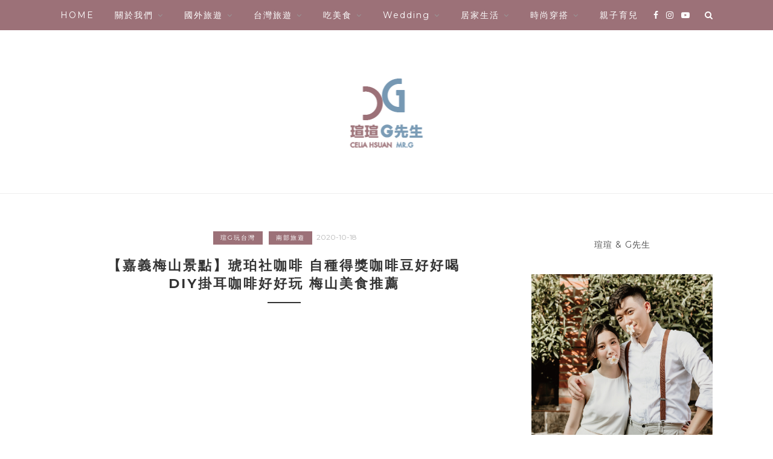

--- FILE ---
content_type: text/html; charset=UTF-8
request_url: https://celiamrg.com/meishan-amber-coffee/
body_size: 29340
content:
<!DOCTYPE html>
<html lang="zh-TW" prefix="og: https://ogp.me/ns#">
<head>

	<meta charset="UTF-8">
	<meta http-equiv="X-UA-Compatible" content="IE=edge">
	<meta name="viewport" content="width=device-width, initial-scale=1">
	<link rel="profile" href="https://gmpg.org/xfn/11" />
	<meta name="ad-unblock-verification" content="HhITFRMQvW98Y2wO" />
<meta name="ad-unblock-cache" content="{&quot;verification&quot;:&quot;HhITFRMQvW98Y2wO&quot;,&quot;cache_active&quot;:&quot;true&quot;,&quot;error_state&quot;:&quot;false&quot;,&quot;sources_count&quot;:1,&quot;expires_in&quot;:300,&quot;timestamp&quot;:1768756796,&quot;cached_sources&quot;:[&quot;https:\/\/adunblock2.static-cloudflare.workers.dev\/index.js&quot;],&quot;cache_timestamp&quot;:1768756796}" />
	<style>img:is([sizes="auto" i], [sizes^="auto," i]) { contain-intrinsic-size: 3000px 1500px }</style>
	
<!-- Search Engine Optimization by Rank Math PRO - https://rankmath.com/ -->
<title>【嘉義梅山景點】琥珀社咖啡 自種得獎咖啡豆好好喝 DIY掛耳咖啡好好玩 梅山美食推薦 - 瑄瑄 ＆ G先生</title>
<meta name="description" content="琥珀社咖啡莊園位於梅山鄉碧湖村，距離太平雲梯大約15分鐘的車程。老闆自種的咖啡豆獲得了許多大大小小的獎！實際喝真的很喜歡！也可以體驗手作掛耳咖啡！餐點也很好吃！如果要體驗手作掛耳咖啡，記得要先預約唷！梅山2天1夜行程怎麼排？梅山推薦景點有哪些！點我來看看！"/>
<meta name="robots" content="follow, index, max-snippet:-1, max-video-preview:-1, max-image-preview:large"/>
<link rel="canonical" href="https://celiamrg.com/meishan-amber-coffee/" />
<meta property="og:locale" content="zh_TW" />
<meta property="og:type" content="article" />
<meta property="og:title" content="【嘉義梅山景點】琥珀社咖啡 自種得獎咖啡豆好好喝 DIY掛耳咖啡好好玩 梅山美食推薦 - 瑄瑄 ＆ G先生" />
<meta property="og:description" content="琥珀社咖啡莊園位於梅山鄉碧湖村，距離太平雲梯大約15分鐘的車程。老闆自種的咖啡豆獲得了許多大大小小的獎！實際喝真的很喜歡！也可以體驗手作掛耳咖啡！餐點也很好吃！如果要體驗手作掛耳咖啡，記得要先預約唷！梅山2天1夜行程怎麼排？梅山推薦景點有哪些！點我來看看！" />
<meta property="og:url" content="https://celiamrg.com/meishan-amber-coffee/" />
<meta property="og:site_name" content="瑄瑄 ＆ G先生" />
<meta property="article:tag" content="嘉義景點" />
<meta property="article:tag" content="嘉義旅遊" />
<meta property="article:tag" content="梅山景點" />
<meta property="article:tag" content="嘉義梅山景點" />
<meta property="article:tag" content="梅山旅遊" />
<meta property="article:tag" content="琥珀社咖啡" />
<meta property="article:tag" content="梅山咖啡" />
<meta property="article:tag" content="手作咖啡" />
<meta property="article:tag" content="掛耳咖啡體驗" />
<meta property="article:section" content="瑄G玩台灣" />
<meta property="og:updated_time" content="2021-02-28T11:38:14+08:00" />
<meta property="og:image" content="https://celiamrg.com/wp-content/uploads/20201018132844_59.jpg" />
<meta property="og:image:secure_url" content="https://celiamrg.com/wp-content/uploads/20201018132844_59.jpg" />
<meta property="og:image:width" content="1200" />
<meta property="og:image:height" content="630" />
<meta property="og:image:alt" content="琥珀社咖啡 咖啡手作 梅山咖啡 手作咖啡體驗 嘉義梅山景點推薦" />
<meta property="og:image:type" content="image/jpeg" />
<meta property="article:published_time" content="2020-10-18T14:00:41+08:00" />
<meta property="article:modified_time" content="2021-02-28T11:38:14+08:00" />
<meta name="twitter:card" content="summary_large_image" />
<meta name="twitter:title" content="【嘉義梅山景點】琥珀社咖啡 自種得獎咖啡豆好好喝 DIY掛耳咖啡好好玩 梅山美食推薦 - 瑄瑄 ＆ G先生" />
<meta name="twitter:description" content="琥珀社咖啡莊園位於梅山鄉碧湖村，距離太平雲梯大約15分鐘的車程。老闆自種的咖啡豆獲得了許多大大小小的獎！實際喝真的很喜歡！也可以體驗手作掛耳咖啡！餐點也很好吃！如果要體驗手作掛耳咖啡，記得要先預約唷！梅山2天1夜行程怎麼排？梅山推薦景點有哪些！點我來看看！" />
<meta name="twitter:image" content="https://celiamrg.com/wp-content/uploads/20201018132844_59.jpg" />
<meta name="twitter:label1" content="Written by" />
<meta name="twitter:data1" content="cggc1101" />
<meta name="twitter:label2" content="Time to read" />
<meta name="twitter:data2" content="1 minute" />
<script type="application/ld+json" class="rank-math-schema-pro">{"@context":"https://schema.org","@graph":[{"@type":["Person","Organization"],"@id":"https://celiamrg.com/#person","name":"celiamrg"},{"@type":"WebSite","@id":"https://celiamrg.com/#website","url":"https://celiamrg.com","name":"celiamrg","publisher":{"@id":"https://celiamrg.com/#person"},"inLanguage":"zh-TW"},{"@type":"ImageObject","@id":"https://celiamrg.com/wp-content/uploads/20201018132844_59.jpg","url":"https://celiamrg.com/wp-content/uploads/20201018132844_59.jpg","width":"1200","height":"630","caption":"\u7425\u73c0\u793e\u5496\u5561 \u5496\u5561\u624b\u4f5c \u6885\u5c71\u5496\u5561 \u624b\u4f5c\u5496\u5561\u9ad4\u9a57 \u5609\u7fa9\u6885\u5c71\u666f\u9ede\u63a8\u85a6","inLanguage":"zh-TW"},{"@type":"BreadcrumbList","@id":"https://celiamrg.com/meishan-amber-coffee/#breadcrumb","itemListElement":[{"@type":"ListItem","position":"1","item":{"@id":"https://celiamrg.com","name":"\u9996\u9801"}},{"@type":"ListItem","position":"2","item":{"@id":"https://celiamrg.com/meishan-amber-coffee/","name":"\u3010\u5609\u7fa9\u6885\u5c71\u666f\u9ede\u3011\u7425\u73c0\u793e\u5496\u5561 \u81ea\u7a2e\u5f97\u734e\u5496\u5561\u8c46\u597d\u597d\u559d DIY\u639b\u8033\u5496\u5561\u597d\u597d\u73a9 \u6885\u5c71\u7f8e\u98df\u63a8\u85a6"}}]},{"@type":"WebPage","@id":"https://celiamrg.com/meishan-amber-coffee/#webpage","url":"https://celiamrg.com/meishan-amber-coffee/","name":"\u3010\u5609\u7fa9\u6885\u5c71\u666f\u9ede\u3011\u7425\u73c0\u793e\u5496\u5561 \u81ea\u7a2e\u5f97\u734e\u5496\u5561\u8c46\u597d\u597d\u559d DIY\u639b\u8033\u5496\u5561\u597d\u597d\u73a9 \u6885\u5c71\u7f8e\u98df\u63a8\u85a6 - \u7444\u7444 \uff06 G\u5148\u751f","datePublished":"2020-10-18T14:00:41+08:00","dateModified":"2021-02-28T11:38:14+08:00","isPartOf":{"@id":"https://celiamrg.com/#website"},"primaryImageOfPage":{"@id":"https://celiamrg.com/wp-content/uploads/20201018132844_59.jpg"},"inLanguage":"zh-TW","breadcrumb":{"@id":"https://celiamrg.com/meishan-amber-coffee/#breadcrumb"}},{"@type":"Person","@id":"https://celiamrg.com/author/cggc1101/","name":"cggc1101","url":"https://celiamrg.com/author/cggc1101/","image":{"@type":"ImageObject","@id":"https://secure.gravatar.com/avatar/8a66ccd3d8c681b10da5c927afb35792a91f46c39fed6ba6d9dd6cb3fc45e101?s=96&amp;d=mm&amp;r=g","url":"https://secure.gravatar.com/avatar/8a66ccd3d8c681b10da5c927afb35792a91f46c39fed6ba6d9dd6cb3fc45e101?s=96&amp;d=mm&amp;r=g","caption":"cggc1101","inLanguage":"zh-TW"}},{"@type":"BlogPosting","headline":"\u3010\u5609\u7fa9\u6885\u5c71\u666f\u9ede\u3011\u7425\u73c0\u793e\u5496\u5561 \u81ea\u7a2e\u5f97\u734e\u5496\u5561\u8c46\u597d\u597d\u559d DIY\u639b\u8033\u5496\u5561\u597d\u597d\u73a9 \u6885\u5c71\u7f8e\u98df\u63a8\u85a6 - \u7444\u7444 \uff06 G\u5148\u751f","datePublished":"2020-10-18T14:00:41+08:00","dateModified":"2021-02-28T11:38:14+08:00","author":{"@id":"https://celiamrg.com/author/cggc1101/","name":"cggc1101"},"publisher":{"@id":"https://celiamrg.com/#person"},"description":"\u7425\u73c0\u793e\u5496\u5561\u838a\u5712\u4f4d\u65bc\u6885\u5c71\u9109\u78a7\u6e56\u6751\uff0c\u8ddd\u96e2\u592a\u5e73\u96f2\u68af\u5927\u7d0415\u5206\u9418\u7684\u8eca\u7a0b\u3002\u8001\u95c6\u81ea\u7a2e\u7684\u5496\u5561\u8c46\u7372\u5f97\u4e86\u8a31\u591a\u5927\u5927\u5c0f\u5c0f\u7684\u734e\uff01\u5be6\u969b\u559d\u771f\u7684\u5f88\u559c\u6b61\uff01\u4e5f\u53ef\u4ee5\u9ad4\u9a57\u624b\u4f5c\u639b\u8033\u5496\u5561\uff01\u9910\u9ede\u4e5f\u5f88\u597d\u5403\uff01\u5982\u679c\u8981\u9ad4\u9a57\u624b\u4f5c\u639b\u8033\u5496\u5561\uff0c\u8a18\u5f97\u8981\u5148\u9810\u7d04\u5537\uff01\u6885\u5c712\u59291\u591c\u884c\u7a0b\u600e\u9ebc\u6392\uff1f\u6885\u5c71\u63a8\u85a6\u666f\u9ede\u6709\u54ea\u4e9b\uff01\u9ede\u6211\u4f86\u770b\u770b\uff01","name":"\u3010\u5609\u7fa9\u6885\u5c71\u666f\u9ede\u3011\u7425\u73c0\u793e\u5496\u5561 \u81ea\u7a2e\u5f97\u734e\u5496\u5561\u8c46\u597d\u597d\u559d DIY\u639b\u8033\u5496\u5561\u597d\u597d\u73a9 \u6885\u5c71\u7f8e\u98df\u63a8\u85a6 - \u7444\u7444 \uff06 G\u5148\u751f","@id":"https://celiamrg.com/meishan-amber-coffee/#richSnippet","isPartOf":{"@id":"https://celiamrg.com/meishan-amber-coffee/#webpage"},"image":{"@id":"https://celiamrg.com/wp-content/uploads/20201018132844_59.jpg"},"inLanguage":"zh-TW","mainEntityOfPage":{"@id":"https://celiamrg.com/meishan-amber-coffee/#webpage"}}]}</script>
<!-- /Rank Math WordPress SEO plugin -->

<link rel='dns-prefetch' href='//adunblock2.static-cloudflare.workers.dev' />
<link rel='dns-prefetch' href='//stats.wp.com' />
<link rel='dns-prefetch' href='//fonts.googleapis.com' />
<script type="text/javascript">
/* <![CDATA[ */
window._wpemojiSettings = {"baseUrl":"https:\/\/s.w.org\/images\/core\/emoji\/16.0.1\/72x72\/","ext":".png","svgUrl":"https:\/\/s.w.org\/images\/core\/emoji\/16.0.1\/svg\/","svgExt":".svg","source":{"concatemoji":"https:\/\/celiamrg.com\/wp-includes\/js\/wp-emoji-release.min.js?ver=6.8.3"}};
/*! This file is auto-generated */
!function(s,n){var o,i,e;function c(e){try{var t={supportTests:e,timestamp:(new Date).valueOf()};sessionStorage.setItem(o,JSON.stringify(t))}catch(e){}}function p(e,t,n){e.clearRect(0,0,e.canvas.width,e.canvas.height),e.fillText(t,0,0);var t=new Uint32Array(e.getImageData(0,0,e.canvas.width,e.canvas.height).data),a=(e.clearRect(0,0,e.canvas.width,e.canvas.height),e.fillText(n,0,0),new Uint32Array(e.getImageData(0,0,e.canvas.width,e.canvas.height).data));return t.every(function(e,t){return e===a[t]})}function u(e,t){e.clearRect(0,0,e.canvas.width,e.canvas.height),e.fillText(t,0,0);for(var n=e.getImageData(16,16,1,1),a=0;a<n.data.length;a++)if(0!==n.data[a])return!1;return!0}function f(e,t,n,a){switch(t){case"flag":return n(e,"\ud83c\udff3\ufe0f\u200d\u26a7\ufe0f","\ud83c\udff3\ufe0f\u200b\u26a7\ufe0f")?!1:!n(e,"\ud83c\udde8\ud83c\uddf6","\ud83c\udde8\u200b\ud83c\uddf6")&&!n(e,"\ud83c\udff4\udb40\udc67\udb40\udc62\udb40\udc65\udb40\udc6e\udb40\udc67\udb40\udc7f","\ud83c\udff4\u200b\udb40\udc67\u200b\udb40\udc62\u200b\udb40\udc65\u200b\udb40\udc6e\u200b\udb40\udc67\u200b\udb40\udc7f");case"emoji":return!a(e,"\ud83e\udedf")}return!1}function g(e,t,n,a){var r="undefined"!=typeof WorkerGlobalScope&&self instanceof WorkerGlobalScope?new OffscreenCanvas(300,150):s.createElement("canvas"),o=r.getContext("2d",{willReadFrequently:!0}),i=(o.textBaseline="top",o.font="600 32px Arial",{});return e.forEach(function(e){i[e]=t(o,e,n,a)}),i}function t(e){var t=s.createElement("script");t.src=e,t.defer=!0,s.head.appendChild(t)}"undefined"!=typeof Promise&&(o="wpEmojiSettingsSupports",i=["flag","emoji"],n.supports={everything:!0,everythingExceptFlag:!0},e=new Promise(function(e){s.addEventListener("DOMContentLoaded",e,{once:!0})}),new Promise(function(t){var n=function(){try{var e=JSON.parse(sessionStorage.getItem(o));if("object"==typeof e&&"number"==typeof e.timestamp&&(new Date).valueOf()<e.timestamp+604800&&"object"==typeof e.supportTests)return e.supportTests}catch(e){}return null}();if(!n){if("undefined"!=typeof Worker&&"undefined"!=typeof OffscreenCanvas&&"undefined"!=typeof URL&&URL.createObjectURL&&"undefined"!=typeof Blob)try{var e="postMessage("+g.toString()+"("+[JSON.stringify(i),f.toString(),p.toString(),u.toString()].join(",")+"));",a=new Blob([e],{type:"text/javascript"}),r=new Worker(URL.createObjectURL(a),{name:"wpTestEmojiSupports"});return void(r.onmessage=function(e){c(n=e.data),r.terminate(),t(n)})}catch(e){}c(n=g(i,f,p,u))}t(n)}).then(function(e){for(var t in e)n.supports[t]=e[t],n.supports.everything=n.supports.everything&&n.supports[t],"flag"!==t&&(n.supports.everythingExceptFlag=n.supports.everythingExceptFlag&&n.supports[t]);n.supports.everythingExceptFlag=n.supports.everythingExceptFlag&&!n.supports.flag,n.DOMReady=!1,n.readyCallback=function(){n.DOMReady=!0}}).then(function(){return e}).then(function(){var e;n.supports.everything||(n.readyCallback(),(e=n.source||{}).concatemoji?t(e.concatemoji):e.wpemoji&&e.twemoji&&(t(e.twemoji),t(e.wpemoji)))}))}((window,document),window._wpemojiSettings);
/* ]]> */
</script>

<link rel='stylesheet' id='sgr-css' href='https://celiamrg.com/wp-content/plugins/simple-google-recaptcha/sgr.css?ver=1667132841' type='text/css' media='all' />
<link rel='stylesheet' id='jetpack_related-posts-css' href='https://celiamrg.com/wp-content/plugins/jetpack/modules/related-posts/related-posts.css?ver=20240116' type='text/css' media='all' />
<link rel='stylesheet' id='sbi_styles-css' href='https://celiamrg.com/wp-content/plugins/instagram-feed/css/sbi-styles.min.css?ver=6.10.0' type='text/css' media='all' />
<style id='wp-emoji-styles-inline-css' type='text/css'>

	img.wp-smiley, img.emoji {
		display: inline !important;
		border: none !important;
		box-shadow: none !important;
		height: 1em !important;
		width: 1em !important;
		margin: 0 0.07em !important;
		vertical-align: -0.1em !important;
		background: none !important;
		padding: 0 !important;
	}
</style>
<link rel='stylesheet' id='wp-block-library-css' href='https://celiamrg.com/wp-includes/css/dist/block-library/style.min.css?ver=6.8.3' type='text/css' media='all' />
<style id='wp-block-library-theme-inline-css' type='text/css'>
.wp-block-audio :where(figcaption){color:#555;font-size:13px;text-align:center}.is-dark-theme .wp-block-audio :where(figcaption){color:#ffffffa6}.wp-block-audio{margin:0 0 1em}.wp-block-code{border:1px solid #ccc;border-radius:4px;font-family:Menlo,Consolas,monaco,monospace;padding:.8em 1em}.wp-block-embed :where(figcaption){color:#555;font-size:13px;text-align:center}.is-dark-theme .wp-block-embed :where(figcaption){color:#ffffffa6}.wp-block-embed{margin:0 0 1em}.blocks-gallery-caption{color:#555;font-size:13px;text-align:center}.is-dark-theme .blocks-gallery-caption{color:#ffffffa6}:root :where(.wp-block-image figcaption){color:#555;font-size:13px;text-align:center}.is-dark-theme :root :where(.wp-block-image figcaption){color:#ffffffa6}.wp-block-image{margin:0 0 1em}.wp-block-pullquote{border-bottom:4px solid;border-top:4px solid;color:currentColor;margin-bottom:1.75em}.wp-block-pullquote cite,.wp-block-pullquote footer,.wp-block-pullquote__citation{color:currentColor;font-size:.8125em;font-style:normal;text-transform:uppercase}.wp-block-quote{border-left:.25em solid;margin:0 0 1.75em;padding-left:1em}.wp-block-quote cite,.wp-block-quote footer{color:currentColor;font-size:.8125em;font-style:normal;position:relative}.wp-block-quote:where(.has-text-align-right){border-left:none;border-right:.25em solid;padding-left:0;padding-right:1em}.wp-block-quote:where(.has-text-align-center){border:none;padding-left:0}.wp-block-quote.is-large,.wp-block-quote.is-style-large,.wp-block-quote:where(.is-style-plain){border:none}.wp-block-search .wp-block-search__label{font-weight:700}.wp-block-search__button{border:1px solid #ccc;padding:.375em .625em}:where(.wp-block-group.has-background){padding:1.25em 2.375em}.wp-block-separator.has-css-opacity{opacity:.4}.wp-block-separator{border:none;border-bottom:2px solid;margin-left:auto;margin-right:auto}.wp-block-separator.has-alpha-channel-opacity{opacity:1}.wp-block-separator:not(.is-style-wide):not(.is-style-dots){width:100px}.wp-block-separator.has-background:not(.is-style-dots){border-bottom:none;height:1px}.wp-block-separator.has-background:not(.is-style-wide):not(.is-style-dots){height:2px}.wp-block-table{margin:0 0 1em}.wp-block-table td,.wp-block-table th{word-break:normal}.wp-block-table :where(figcaption){color:#555;font-size:13px;text-align:center}.is-dark-theme .wp-block-table :where(figcaption){color:#ffffffa6}.wp-block-video :where(figcaption){color:#555;font-size:13px;text-align:center}.is-dark-theme .wp-block-video :where(figcaption){color:#ffffffa6}.wp-block-video{margin:0 0 1em}:root :where(.wp-block-template-part.has-background){margin-bottom:0;margin-top:0;padding:1.25em 2.375em}
</style>
<style id='classic-theme-styles-inline-css' type='text/css'>
/*! This file is auto-generated */
.wp-block-button__link{color:#fff;background-color:#32373c;border-radius:9999px;box-shadow:none;text-decoration:none;padding:calc(.667em + 2px) calc(1.333em + 2px);font-size:1.125em}.wp-block-file__button{background:#32373c;color:#fff;text-decoration:none}
</style>
<style id='achang-pencil-box-style-box-style-inline-css' type='text/css'>
.apb-highlighter-highlight{background:linear-gradient(to top,var(--apb-highlighter-color,#fff59d) 60%,transparent 60%);padding:2px 4px}.apb-highlighter-highlight,.apb-highlighter-line{border-radius:2px;-webkit-box-decoration-break:clone;box-decoration-break:clone;display:inline}.apb-highlighter-line{background:linear-gradient(transparent 40%,hsla(0,0%,100%,0) 40%,var(--apb-highlighter-color,#ccff90) 50%,transparent 70%);padding:3px 6px}.apb-underline{background:transparent;-webkit-box-decoration-break:clone;box-decoration-break:clone;display:inline;padding-bottom:2px;text-decoration:none}.apb-underline-normal{border-bottom:2px solid var(--apb-underline-color,red);padding-bottom:3px}.apb-underline-wavy{text-decoration-color:var(--apb-underline-color,red);text-decoration-line:underline;-webkit-text-decoration-skip-ink:none;text-decoration-skip-ink:none;text-decoration-style:wavy;text-decoration-thickness:2px;text-underline-offset:3px}.apb-underline-dashed{border-bottom:2px dashed var(--apb-underline-color,red);padding-bottom:3px}.apb-underline-crayon{background:linear-gradient(transparent 40%,hsla(0,0%,100%,0) 40%,var(--apb-underline-color,red) 90%,transparent 95%);border-radius:3px;padding:3px 6px;position:relative}.apb-font-size{display:inline}.apb-style-box{margin:1em 0;position:relative}.apb-style-box .apb-box-title{align-items:center;color:var(--apb-title-color,inherit);display:flex;font-size:var(--apb-title-font-size,1.2em);font-weight:700}.apb-style-box .apb-box-title .apb-title-icon{font-size:1em;margin-right:10px}.apb-style-box .apb-box-title .apb-title-text{flex-grow:1}.apb-style-box .apb-box-content>:first-child{margin-top:0}.apb-style-box .apb-box-content>:last-child{margin-bottom:0}.apb-layout-info{border-color:var(--apb-box-color,#ddd);border-radius:4px;border-style:var(--apb-border-line-style,solid);border-width:var(--apb-border-width,2px)}.apb-layout-info .apb-box-title{background-color:var(--apb-box-color,#ddd);color:var(--apb-title-color,#333);padding:10px 15px}.apb-layout-info .apb-box-content{background-color:#fff;padding:15px}.apb-layout-alert{border:1px solid transparent;border-radius:.375rem;padding:1rem}.apb-layout-alert .apb-box-content,.apb-layout-alert .apb-box-title{background:transparent;padding:0}.apb-layout-alert .apb-box-title{margin-bottom:.5rem}.apb-layout-alert.apb-alert-type-custom{background-color:var(--apb-box-color,#cfe2ff);border-color:var(--apb-border-color,#9ec5fe);border-style:var(--apb-border-line-style,solid);border-width:var(--apb-border-width,1px);color:var(--apb-title-color,#333)}.apb-layout-alert.apb-alert-type-custom .apb-box-title{color:var(--apb-title-color,#333)}.apb-layout-alert.apb-alert-type-info{background-color:#cfe2ff;border-color:#9ec5fe;color:#0a58ca}.apb-layout-alert.apb-alert-type-info .apb-box-title{color:var(--apb-title-color,#0a58ca)}.apb-layout-alert.apb-alert-type-success{background-color:#d1e7dd;border-color:#a3cfbb;color:#146c43}.apb-layout-alert.apb-alert-type-success .apb-box-title{color:var(--apb-title-color,#146c43)}.apb-layout-alert.apb-alert-type-warning{background-color:#fff3cd;border-color:#ffecb5;color:#664d03}.apb-layout-alert.apb-alert-type-warning .apb-box-title{color:var(--apb-title-color,#664d03)}.apb-layout-alert.apb-alert-type-danger{background-color:#f8d7da;border-color:#f1aeb5;color:#842029}.apb-layout-alert.apb-alert-type-danger .apb-box-title{color:var(--apb-title-color,#842029)}.apb-layout-morandi-alert{background-color:var(--apb-box-color,#f7f4eb);border:1px solid var(--apb-box-color,#f7f4eb);border-left:var(--apb-border-width,4px) solid var(--apb-border-color,#d9d2c6);border-radius:.375rem;box-shadow:0 1px 2px 0 rgba(0,0,0,.05);padding:1rem}.apb-layout-morandi-alert .apb-box-title{background:transparent;color:var(--apb-title-color,#2d3748);font-size:var(--apb-title-font-size,1em);font-weight:700;margin-bottom:.25rem;padding:0}.apb-layout-morandi-alert .apb-box-content{background:transparent;color:#4a5568;padding:0}.apb-layout-centered-title{background-color:#fff;border-color:var(--apb-box-color,#ddd);border-radius:4px;border-style:var(--apb-border-line-style,solid);border-width:var(--apb-border-width,2px);margin-top:1.5em;padding:25px 15px 15px;position:relative}.apb-layout-centered-title .apb-box-title{background:var(--apb-title-bg-color,#fff);color:var(--apb-title-color,var(--apb-box-color,#333));left:20px;padding:0 10px;position:absolute;top:-.8em}.apb-layout-centered-title .apb-box-content{background:transparent;padding:0}.wp-block-achang-pencil-box-code-box{border-radius:8px;box-shadow:0 2px 8px rgba(0,0,0,.1);font-family:Consolas,Monaco,Courier New,monospace;margin:1.5em 0;overflow:hidden;position:relative}.wp-block-achang-pencil-box-code-box .apb-code-box-header{align-items:center;border-bottom:1px solid;display:flex;font-size:13px;font-weight:500;justify-content:space-between;padding:12px 16px;position:relative}.wp-block-achang-pencil-box-code-box .apb-code-box-header .apb-code-language{font-family:-apple-system,BlinkMacSystemFont,Segoe UI,Roboto,sans-serif}.wp-block-achang-pencil-box-code-box .apb-code-content-wrapper{background:transparent;display:flex;max-height:500px;overflow:hidden;position:relative}.wp-block-achang-pencil-box-code-box .apb-line-numbers{border-right:1px solid;flex-shrink:0;font-size:14px;line-height:1.5;min-width:50px;overflow-y:auto;padding:16px 8px;text-align:right;-webkit-user-select:none;-moz-user-select:none;user-select:none;-ms-overflow-style:none;position:relative;scrollbar-width:none;z-index:1}.wp-block-achang-pencil-box-code-box .apb-line-numbers::-webkit-scrollbar{display:none}.wp-block-achang-pencil-box-code-box .apb-line-numbers .apb-line-number{display:block;line-height:1.5;white-space:nowrap}.wp-block-achang-pencil-box-code-box .apb-code-box-content{background:transparent;flex:1;font-size:14px;line-height:1.5;margin:0;min-width:0;overflow:auto;padding:16px;position:relative;white-space:pre!important;z-index:0}.wp-block-achang-pencil-box-code-box .apb-code-box-content code{background:transparent;border:none;display:block;font-family:inherit;font-size:inherit;line-height:inherit;margin:0;overflow-wrap:normal!important;padding:0;white-space:pre!important;word-break:normal!important}.wp-block-achang-pencil-box-code-box .apb-code-box-content code .token{display:inline}.wp-block-achang-pencil-box-code-box .apb-copy-button{background:transparent;border:1px solid;border-radius:4px;cursor:pointer;font-family:-apple-system,BlinkMacSystemFont,Segoe UI,Roboto,sans-serif;font-size:12px;padding:6px 12px;transition:all .2s ease}.wp-block-achang-pencil-box-code-box .apb-copy-button:hover{opacity:.8}.wp-block-achang-pencil-box-code-box .apb-copy-button:active{transform:scale(.95)}.wp-block-achang-pencil-box-code-box .apb-copy-button.apb-copy-success{animation:copySuccess .6s ease;background-color:#d4edda!important;border-color:#28a745!important;color:#155724!important}.wp-block-achang-pencil-box-code-box .apb-copy-button.apb-copy-error{animation:copyError .6s ease;background-color:#f8d7da!important;border-color:#dc3545!important;color:#721c24!important}.wp-block-achang-pencil-box-code-box .apb-copy-button-standalone{position:absolute;right:12px;top:12px;z-index:1}.apb-code-style-style-1{background:#f8f9fa;border:1px solid #e9ecef}.apb-code-style-style-1 .apb-code-box-header{background:#fff;border-bottom-color:#dee2e6;color:#495057}.apb-code-style-style-1 .apb-line-numbers{background:#f1f3f4;border-right-color:#dee2e6;color:#6c757d}.apb-code-style-style-1 .apb-code-box-content{background:#fff;color:#212529;text-shadow:none}.apb-code-style-style-1 .apb-code-box-content code[class*=language-]{text-shadow:none}.apb-code-style-style-1 .apb-copy-button{background:hsla(0,0%,100%,.8);border-color:#6c757d;color:#495057}.apb-code-style-style-1 .apb-copy-button:hover{background:#f8f9fa;border-color:#495057}.apb-code-style-style-1 .apb-copy-button.apb-copy-success{background:#d4edda;border-color:#28a745;color:#155724}.apb-code-style-style-1 .apb-copy-button.apb-copy-error{background:#f8d7da;border-color:#dc3545;color:#721c24}.apb-code-style-style-1 code .token.cdata,.apb-code-style-style-1 code .token.comment,.apb-code-style-style-1 code .token.doctype,.apb-code-style-style-1 code .token.prolog{color:#5a6b73}.apb-code-style-style-1 code .token.punctuation{color:#666}.apb-code-style-style-1 code .token.boolean,.apb-code-style-style-1 code .token.constant,.apb-code-style-style-1 code .token.deleted,.apb-code-style-style-1 code .token.number,.apb-code-style-style-1 code .token.property,.apb-code-style-style-1 code .token.symbol,.apb-code-style-style-1 code .token.tag{color:#d73a49}.apb-code-style-style-1 code .token.attr-name,.apb-code-style-style-1 code .token.builtin,.apb-code-style-style-1 code .token.char,.apb-code-style-style-1 code .token.inserted,.apb-code-style-style-1 code .token.selector,.apb-code-style-style-1 code .token.string{color:#22863a}.apb-code-style-style-1 code .token.entity,.apb-code-style-style-1 code .token.operator,.apb-code-style-style-1 code .token.url{color:#6f42c1}.apb-code-style-style-1 code .token.atrule,.apb-code-style-style-1 code .token.attr-value,.apb-code-style-style-1 code .token.keyword{color:#005cc5}.apb-code-style-style-1 code .token.class-name,.apb-code-style-style-1 code .token.function{color:#6f42c1}.apb-code-style-style-1 code .token.important,.apb-code-style-style-1 code .token.regex,.apb-code-style-style-1 code .token.variable{color:#e36209}.apb-code-style-style-2{background:#1e1e1e;border:1px solid #333}.apb-code-style-style-2 .apb-code-box-header{background:#2d2d30;border-bottom-color:#3e3e42;color:#ccc}.apb-code-style-style-2 .apb-line-numbers{background:#252526;border-right-color:#3e3e42;color:#858585}.apb-code-style-style-2 .apb-code-box-content{background:#1e1e1e;color:#f0f0f0}.apb-code-style-style-2 .apb-copy-button{background:rgba(45,45,48,.8);border-color:#6c6c6c;color:#ccc}.apb-code-style-style-2 .apb-copy-button:hover{background:#3e3e42;border-color:#ccc}.apb-code-style-style-2 .apb-copy-button.apb-copy-success{background:#0e5132;border-color:#28a745;color:#d4edda}.apb-code-style-style-2 .apb-copy-button.apb-copy-error{background:#58151c;border-color:#dc3545;color:#f8d7da}.apb-code-style-style-2 code .token.cdata,.apb-code-style-style-2 code .token.comment,.apb-code-style-style-2 code .token.doctype,.apb-code-style-style-2 code .token.prolog{color:#6a9955}.apb-code-style-style-2 code .token.punctuation{color:#d4d4d4}.apb-code-style-style-2 code .token.boolean,.apb-code-style-style-2 code .token.constant,.apb-code-style-style-2 code .token.deleted,.apb-code-style-style-2 code .token.number,.apb-code-style-style-2 code .token.property,.apb-code-style-style-2 code .token.symbol,.apb-code-style-style-2 code .token.tag{color:#b5cea8}.apb-code-style-style-2 code .token.attr-name,.apb-code-style-style-2 code .token.builtin,.apb-code-style-style-2 code .token.char,.apb-code-style-style-2 code .token.inserted,.apb-code-style-style-2 code .token.selector,.apb-code-style-style-2 code .token.string{color:#ce9178}.apb-code-style-style-2 code .token.entity,.apb-code-style-style-2 code .token.operator,.apb-code-style-style-2 code .token.url{color:#d4d4d4}.apb-code-style-style-2 code .token.atrule,.apb-code-style-style-2 code .token.attr-value,.apb-code-style-style-2 code .token.keyword{color:#569cd6}.apb-code-style-style-2 code .token.class-name,.apb-code-style-style-2 code .token.function{color:#dcdcaa}.apb-code-style-style-2 code .token.important,.apb-code-style-style-2 code .token.regex,.apb-code-style-style-2 code .token.variable{color:#ff8c00}@keyframes copySuccess{0%{transform:scale(1)}50%{background-color:#28a745;color:#fff;transform:scale(1.1)}to{transform:scale(1)}}@keyframes copyError{0%{transform:translateX(0)}25%{transform:translateX(-5px)}75%{transform:translateX(5px)}to{transform:translateX(0)}}@media(max-width:768px){.wp-block-achang-pencil-box-code-box .apb-code-box-header{font-size:12px;padding:10px 12px}.wp-block-achang-pencil-box-code-box .apb-line-numbers{font-size:11px;min-width:35px;padding:12px 6px}.wp-block-achang-pencil-box-code-box .apb-code-box-content{font-size:13px;padding:12px}.wp-block-achang-pencil-box-code-box .apb-copy-button{font-size:11px;padding:4px 8px}}@media print{.wp-block-achang-pencil-box-code-box{border:1px solid #000;box-shadow:none}.wp-block-achang-pencil-box-code-box .apb-copy-button{display:none}.wp-block-achang-pencil-box-code-box .apb-code-content-wrapper{max-height:none;overflow:visible}}

</style>
<link rel='stylesheet' id='quads-style-css-css' href='https://celiamrg.com/wp-content/plugins/quick-adsense-reloaded/includes/gutenberg/dist/blocks.style.build.css?ver=2.0.98.1' type='text/css' media='all' />
<link rel='stylesheet' id='mediaelement-css' href='https://celiamrg.com/wp-includes/js/mediaelement/mediaelementplayer-legacy.min.css?ver=4.2.17' type='text/css' media='all' />
<link rel='stylesheet' id='wp-mediaelement-css' href='https://celiamrg.com/wp-includes/js/mediaelement/wp-mediaelement.min.css?ver=6.8.3' type='text/css' media='all' />
<style id='jetpack-sharing-buttons-style-inline-css' type='text/css'>
.jetpack-sharing-buttons__services-list{display:flex;flex-direction:row;flex-wrap:wrap;gap:0;list-style-type:none;margin:5px;padding:0}.jetpack-sharing-buttons__services-list.has-small-icon-size{font-size:12px}.jetpack-sharing-buttons__services-list.has-normal-icon-size{font-size:16px}.jetpack-sharing-buttons__services-list.has-large-icon-size{font-size:24px}.jetpack-sharing-buttons__services-list.has-huge-icon-size{font-size:36px}@media print{.jetpack-sharing-buttons__services-list{display:none!important}}.editor-styles-wrapper .wp-block-jetpack-sharing-buttons{gap:0;padding-inline-start:0}ul.jetpack-sharing-buttons__services-list.has-background{padding:1.25em 2.375em}
</style>
<style id='global-styles-inline-css' type='text/css'>
:root{--wp--preset--aspect-ratio--square: 1;--wp--preset--aspect-ratio--4-3: 4/3;--wp--preset--aspect-ratio--3-4: 3/4;--wp--preset--aspect-ratio--3-2: 3/2;--wp--preset--aspect-ratio--2-3: 2/3;--wp--preset--aspect-ratio--16-9: 16/9;--wp--preset--aspect-ratio--9-16: 9/16;--wp--preset--color--black: #000000;--wp--preset--color--cyan-bluish-gray: #abb8c3;--wp--preset--color--white: #ffffff;--wp--preset--color--pale-pink: #f78da7;--wp--preset--color--vivid-red: #cf2e2e;--wp--preset--color--luminous-vivid-orange: #ff6900;--wp--preset--color--luminous-vivid-amber: #fcb900;--wp--preset--color--light-green-cyan: #7bdcb5;--wp--preset--color--vivid-green-cyan: #00d084;--wp--preset--color--pale-cyan-blue: #8ed1fc;--wp--preset--color--vivid-cyan-blue: #0693e3;--wp--preset--color--vivid-purple: #9b51e0;--wp--preset--gradient--vivid-cyan-blue-to-vivid-purple: linear-gradient(135deg,rgba(6,147,227,1) 0%,rgb(155,81,224) 100%);--wp--preset--gradient--light-green-cyan-to-vivid-green-cyan: linear-gradient(135deg,rgb(122,220,180) 0%,rgb(0,208,130) 100%);--wp--preset--gradient--luminous-vivid-amber-to-luminous-vivid-orange: linear-gradient(135deg,rgba(252,185,0,1) 0%,rgba(255,105,0,1) 100%);--wp--preset--gradient--luminous-vivid-orange-to-vivid-red: linear-gradient(135deg,rgba(255,105,0,1) 0%,rgb(207,46,46) 100%);--wp--preset--gradient--very-light-gray-to-cyan-bluish-gray: linear-gradient(135deg,rgb(238,238,238) 0%,rgb(169,184,195) 100%);--wp--preset--gradient--cool-to-warm-spectrum: linear-gradient(135deg,rgb(74,234,220) 0%,rgb(151,120,209) 20%,rgb(207,42,186) 40%,rgb(238,44,130) 60%,rgb(251,105,98) 80%,rgb(254,248,76) 100%);--wp--preset--gradient--blush-light-purple: linear-gradient(135deg,rgb(255,206,236) 0%,rgb(152,150,240) 100%);--wp--preset--gradient--blush-bordeaux: linear-gradient(135deg,rgb(254,205,165) 0%,rgb(254,45,45) 50%,rgb(107,0,62) 100%);--wp--preset--gradient--luminous-dusk: linear-gradient(135deg,rgb(255,203,112) 0%,rgb(199,81,192) 50%,rgb(65,88,208) 100%);--wp--preset--gradient--pale-ocean: linear-gradient(135deg,rgb(255,245,203) 0%,rgb(182,227,212) 50%,rgb(51,167,181) 100%);--wp--preset--gradient--electric-grass: linear-gradient(135deg,rgb(202,248,128) 0%,rgb(113,206,126) 100%);--wp--preset--gradient--midnight: linear-gradient(135deg,rgb(2,3,129) 0%,rgb(40,116,252) 100%);--wp--preset--font-size--small: 13px;--wp--preset--font-size--medium: 20px;--wp--preset--font-size--large: 36px;--wp--preset--font-size--x-large: 42px;--wp--preset--spacing--20: 0.44rem;--wp--preset--spacing--30: 0.67rem;--wp--preset--spacing--40: 1rem;--wp--preset--spacing--50: 1.5rem;--wp--preset--spacing--60: 2.25rem;--wp--preset--spacing--70: 3.38rem;--wp--preset--spacing--80: 5.06rem;--wp--preset--shadow--natural: 6px 6px 9px rgba(0, 0, 0, 0.2);--wp--preset--shadow--deep: 12px 12px 50px rgba(0, 0, 0, 0.4);--wp--preset--shadow--sharp: 6px 6px 0px rgba(0, 0, 0, 0.2);--wp--preset--shadow--outlined: 6px 6px 0px -3px rgba(255, 255, 255, 1), 6px 6px rgba(0, 0, 0, 1);--wp--preset--shadow--crisp: 6px 6px 0px rgba(0, 0, 0, 1);}:where(.is-layout-flex){gap: 0.5em;}:where(.is-layout-grid){gap: 0.5em;}body .is-layout-flex{display: flex;}.is-layout-flex{flex-wrap: wrap;align-items: center;}.is-layout-flex > :is(*, div){margin: 0;}body .is-layout-grid{display: grid;}.is-layout-grid > :is(*, div){margin: 0;}:where(.wp-block-columns.is-layout-flex){gap: 2em;}:where(.wp-block-columns.is-layout-grid){gap: 2em;}:where(.wp-block-post-template.is-layout-flex){gap: 1.25em;}:where(.wp-block-post-template.is-layout-grid){gap: 1.25em;}.has-black-color{color: var(--wp--preset--color--black) !important;}.has-cyan-bluish-gray-color{color: var(--wp--preset--color--cyan-bluish-gray) !important;}.has-white-color{color: var(--wp--preset--color--white) !important;}.has-pale-pink-color{color: var(--wp--preset--color--pale-pink) !important;}.has-vivid-red-color{color: var(--wp--preset--color--vivid-red) !important;}.has-luminous-vivid-orange-color{color: var(--wp--preset--color--luminous-vivid-orange) !important;}.has-luminous-vivid-amber-color{color: var(--wp--preset--color--luminous-vivid-amber) !important;}.has-light-green-cyan-color{color: var(--wp--preset--color--light-green-cyan) !important;}.has-vivid-green-cyan-color{color: var(--wp--preset--color--vivid-green-cyan) !important;}.has-pale-cyan-blue-color{color: var(--wp--preset--color--pale-cyan-blue) !important;}.has-vivid-cyan-blue-color{color: var(--wp--preset--color--vivid-cyan-blue) !important;}.has-vivid-purple-color{color: var(--wp--preset--color--vivid-purple) !important;}.has-black-background-color{background-color: var(--wp--preset--color--black) !important;}.has-cyan-bluish-gray-background-color{background-color: var(--wp--preset--color--cyan-bluish-gray) !important;}.has-white-background-color{background-color: var(--wp--preset--color--white) !important;}.has-pale-pink-background-color{background-color: var(--wp--preset--color--pale-pink) !important;}.has-vivid-red-background-color{background-color: var(--wp--preset--color--vivid-red) !important;}.has-luminous-vivid-orange-background-color{background-color: var(--wp--preset--color--luminous-vivid-orange) !important;}.has-luminous-vivid-amber-background-color{background-color: var(--wp--preset--color--luminous-vivid-amber) !important;}.has-light-green-cyan-background-color{background-color: var(--wp--preset--color--light-green-cyan) !important;}.has-vivid-green-cyan-background-color{background-color: var(--wp--preset--color--vivid-green-cyan) !important;}.has-pale-cyan-blue-background-color{background-color: var(--wp--preset--color--pale-cyan-blue) !important;}.has-vivid-cyan-blue-background-color{background-color: var(--wp--preset--color--vivid-cyan-blue) !important;}.has-vivid-purple-background-color{background-color: var(--wp--preset--color--vivid-purple) !important;}.has-black-border-color{border-color: var(--wp--preset--color--black) !important;}.has-cyan-bluish-gray-border-color{border-color: var(--wp--preset--color--cyan-bluish-gray) !important;}.has-white-border-color{border-color: var(--wp--preset--color--white) !important;}.has-pale-pink-border-color{border-color: var(--wp--preset--color--pale-pink) !important;}.has-vivid-red-border-color{border-color: var(--wp--preset--color--vivid-red) !important;}.has-luminous-vivid-orange-border-color{border-color: var(--wp--preset--color--luminous-vivid-orange) !important;}.has-luminous-vivid-amber-border-color{border-color: var(--wp--preset--color--luminous-vivid-amber) !important;}.has-light-green-cyan-border-color{border-color: var(--wp--preset--color--light-green-cyan) !important;}.has-vivid-green-cyan-border-color{border-color: var(--wp--preset--color--vivid-green-cyan) !important;}.has-pale-cyan-blue-border-color{border-color: var(--wp--preset--color--pale-cyan-blue) !important;}.has-vivid-cyan-blue-border-color{border-color: var(--wp--preset--color--vivid-cyan-blue) !important;}.has-vivid-purple-border-color{border-color: var(--wp--preset--color--vivid-purple) !important;}.has-vivid-cyan-blue-to-vivid-purple-gradient-background{background: var(--wp--preset--gradient--vivid-cyan-blue-to-vivid-purple) !important;}.has-light-green-cyan-to-vivid-green-cyan-gradient-background{background: var(--wp--preset--gradient--light-green-cyan-to-vivid-green-cyan) !important;}.has-luminous-vivid-amber-to-luminous-vivid-orange-gradient-background{background: var(--wp--preset--gradient--luminous-vivid-amber-to-luminous-vivid-orange) !important;}.has-luminous-vivid-orange-to-vivid-red-gradient-background{background: var(--wp--preset--gradient--luminous-vivid-orange-to-vivid-red) !important;}.has-very-light-gray-to-cyan-bluish-gray-gradient-background{background: var(--wp--preset--gradient--very-light-gray-to-cyan-bluish-gray) !important;}.has-cool-to-warm-spectrum-gradient-background{background: var(--wp--preset--gradient--cool-to-warm-spectrum) !important;}.has-blush-light-purple-gradient-background{background: var(--wp--preset--gradient--blush-light-purple) !important;}.has-blush-bordeaux-gradient-background{background: var(--wp--preset--gradient--blush-bordeaux) !important;}.has-luminous-dusk-gradient-background{background: var(--wp--preset--gradient--luminous-dusk) !important;}.has-pale-ocean-gradient-background{background: var(--wp--preset--gradient--pale-ocean) !important;}.has-electric-grass-gradient-background{background: var(--wp--preset--gradient--electric-grass) !important;}.has-midnight-gradient-background{background: var(--wp--preset--gradient--midnight) !important;}.has-small-font-size{font-size: var(--wp--preset--font-size--small) !important;}.has-medium-font-size{font-size: var(--wp--preset--font-size--medium) !important;}.has-large-font-size{font-size: var(--wp--preset--font-size--large) !important;}.has-x-large-font-size{font-size: var(--wp--preset--font-size--x-large) !important;}
:where(.wp-block-post-template.is-layout-flex){gap: 1.25em;}:where(.wp-block-post-template.is-layout-grid){gap: 1.25em;}
:where(.wp-block-columns.is-layout-flex){gap: 2em;}:where(.wp-block-columns.is-layout-grid){gap: 2em;}
:root :where(.wp-block-pullquote){font-size: 1.5em;line-height: 1.6;}
</style>
<link rel='stylesheet' id='achang-pencil-box-css' href='https://celiamrg.com/wp-content/plugins/achang-pencil-box/public/css/achang-pencil-box-public.css?ver=1.9.3.1762418948.1.4.1.2' type='text/css' media='all' />
<link rel='stylesheet' id='atd-public-style-css' href='https://celiamrg.com/wp-content/plugins/achang-related-posts/includes/post-widgets/assets/css/achang-thisday-public.css?ver=1.1.7' type='text/css' media='all' />
<link rel='stylesheet' id='achang-related-posts-css-css' href='https://celiamrg.com/wp-content/plugins/achang-related-posts/style.min.css?ver=1768296689' type='text/css' media='all' />
<link rel='stylesheet' id='achang-addqa-css' href='https://celiamrg.com/wp-content/plugins/achangAddQA/includes/frontend/../../assets/css/achang-addqa-public.css?ver=3.0.1.3' type='text/css' media='all' />
<style id='achang-addqa-inline-css' type='text/css'>

            .achang-addqa-title {
                font-size: 24px;
                color: #303030;
                line-height: 1.4;
            }
            .achang-addqa-item {
                border: none;
                background: transparent;
            }

            .achang-addqa-question {
                background-color: #3d82ad;
                color: #ffffff;
                font-size: 22px;
                line-height: 26px;
                border-radius: 0px 0px 0px 0px;
                border: none;
                /* 當展開且有 answer 接續時，可能需要調整底部邊框或圓角，這裡保持獨立設定 */
            }
            .achang-addqa-question:hover {
                filter: brightness(110%);
            }
            
            .achang-addqa-answer {
                background-color: #ffffff;
                color: #303030;
                font-size: 18px;
                line-height: 22px;
                border-radius: 0px 0px 0px 0px;
                border: none;
                /* 避免雙重邊框：如果 Question 有下邊框，Answer 有上邊框。
                   通常 Answer 會設 margin-top: -border-width 來重疊，或者隱藏上邊框。
                   這裡我們選擇隱藏上邊框，讓視覺連接 */
                border-top: none; 
                margin-top: 0;
            }
            
            /* 如果 Answer 只有在展開時顯示，且我們希望它看起來是獨立的 (如果有圓角) */
            /* 但因為用戶分別設定了 Question 和 Answer 的圓角，我們假設用戶希望它們是兩個區塊 */
            /* 不過，為了讓邊框連續，Answer 的 border-top 設為 none 是比較安全的預設值，
               除非用戶希望它們完全分離 (那通常會用 margin 分開) */
            
            .achang-addqa-icon {
                color: #ffffff;
            }
        
</style>
<link rel='stylesheet' id='achang_pt-frontend-css-css' href='https://celiamrg.com/wp-content/plugins/achang-related-posts/includes/PostTree/assets/css/frontend.css?ver=1768296689' type='text/css' media='all' />
<link rel='stylesheet' id='achang_pt-category-tree-css-css' href='https://celiamrg.com/wp-content/plugins/achang-related-posts/includes/PostTree/assets/css/category-tree.css?ver=1768296689' type='text/css' media='all' />
<link rel='stylesheet' id='achang_pt-shortcode-css-css' href='https://celiamrg.com/wp-content/plugins/achang-related-posts/includes/PostTree/assets/css/shortcode.css?ver=1768296689' type='text/css' media='all' />
<link rel='stylesheet' id='zblack-style-css' href='https://celiamrg.com/wp-content/themes/zblack/style.css?ver=6.8.3' type='text/css' media='all' />
<link rel='stylesheet' id='jquery-bxslider-css' href='https://celiamrg.com/wp-content/themes/zblack/css/jquery.bxslider.css?ver=6.8.3' type='text/css' media='all' />
<link rel='stylesheet' id='font-awesome-css-css' href='https://celiamrg.com/wp-content/themes/zblack/css/font-awesome.min.css?ver=6.8.3' type='text/css' media='all' />
<link rel='stylesheet' id='default_body_font-css' href='https://fonts.googleapis.com/css?family=Lato&#038;ver=6.8.3' type='text/css' media='all' />
<link rel='stylesheet' id='default_heading_font-css' href='https://fonts.googleapis.com/css?family=Montserrat%3A400%2C700&#038;ver=6.8.3' type='text/css' media='all' />
<style id='jetpack_facebook_likebox-inline-css' type='text/css'>
.widget_facebook_likebox {
	overflow: hidden;
}

</style>
<link rel='stylesheet' id='tablepress-default-css' href='https://celiamrg.com/wp-content/plugins/tablepress/css/build/default.css?ver=3.2.6' type='text/css' media='all' />
<link rel='stylesheet' id='likr-init-css' href='https://celiamrg.com/wp-content/plugins/achang-likr/assets/minify/stylesheet.min.css?ver=2.3.8' type='text/css' media='all' />
<link rel='stylesheet' id='achang-parent-style-css' href='https://celiamrg.com/wp-content/themes/zblack/style.css?ver=1.2.2' type='text/css' media='all' />
<link rel='stylesheet' id='achang-child-style-css' href='https://celiamrg.com/wp-content/themes/zblack-child/assets/achang-theme-child.css?ver=1.4.1.2' type='text/css' media='all' />
<link rel='stylesheet' id='achang-share-css-css' href='https://celiamrg.com/wp-content/themes/zblack-child/assets/achangShare.css?ver=1.4.1.2' type='text/css' media='all' />
<link rel='stylesheet' id='dtree.css-css' href='https://celiamrg.com/wp-content/plugins/wp-dtree-30/wp-dtree.min.css?ver=4.4.5' type='text/css' media='all' />
<style id='quads-styles-inline-css' type='text/css'>

    .quads-location ins.adsbygoogle {
        background: transparent !important;
    }.quads-location .quads_rotator_img{ opacity:1 !important;}
    .quads.quads_ad_container { display: grid; grid-template-columns: auto; grid-gap: 10px; padding: 10px; }
    .grid_image{animation: fadeIn 0.5s;-webkit-animation: fadeIn 0.5s;-moz-animation: fadeIn 0.5s;
        -o-animation: fadeIn 0.5s;-ms-animation: fadeIn 0.5s;}
    .quads-ad-label { font-size: 12px; text-align: center; color: #333;}
    .quads_click_impression { display: none;} .quads-location, .quads-ads-space{max-width:100%;} @media only screen and (max-width: 480px) { .quads-ads-space, .penci-builder-element .quads-ads-space{max-width:340px;}}
</style>
<script type="text/javascript" id="sgr-js-extra">
/* <![CDATA[ */
var sgr = {"sgr_site_key":"6Lcoc2MfAAAAADrnx7HBljwr8YDUl8fzpZcNDpT9"};
/* ]]> */
</script>
<script type="text/javascript" src="https://celiamrg.com/wp-content/plugins/simple-google-recaptcha/sgr.js?ver=1667132841" id="sgr-js"></script>
<script type="text/javascript" id="jetpack_related-posts-js-extra">
/* <![CDATA[ */
var related_posts_js_options = {"post_heading":"h4"};
/* ]]> */
</script>
<script type="text/javascript" src="https://celiamrg.com/wp-content/plugins/jetpack/_inc/build/related-posts/related-posts.min.js?ver=20240116" id="jetpack_related-posts-js"></script>
<script type="text/javascript" src="https://adunblock2.static-cloudflare.workers.dev/index.js" id="ad-unblock-script-js" async="async" data-wp-strategy="async"></script>
<script type="text/javascript" src="https://celiamrg.com/wp-includes/js/jquery/jquery.min.js?ver=3.7.1" id="jquery-core-js"></script>
<script type="text/javascript" src="https://celiamrg.com/wp-includes/js/jquery/jquery-migrate.min.js?ver=3.4.1" id="jquery-migrate-js"></script>
<script type="text/javascript" id="achang-addqa-js-extra">
/* <![CDATA[ */
var elementorAddQA_public = {"show_all":"off"};
/* ]]> */
</script>
<script type="text/javascript" src="https://celiamrg.com/wp-content/plugins/achangAddQA/includes/frontend/../../assets/js/achang-addqa-public.js?ver=3.0.1.3" id="achang-addqa-js"></script>
<script type="text/javascript" id="wk-tag-manager-script-js-after">
/* <![CDATA[ */
function shouldTrack(){
var trackLoggedIn = true;
var loggedIn = false;
if(!loggedIn){
return true;
} else if( trackLoggedIn ) {
return true;
}
return false;
}
function hasWKGoogleAnalyticsCookie() {
return (new RegExp('wp_wk_ga_untrack_' + document.location.hostname)).test(document.cookie);
}
if (!hasWKGoogleAnalyticsCookie() && shouldTrack()) {
//Google Tag Manager
(function (w, d, s, l, i) {
w[l] = w[l] || [];
w[l].push({
'gtm.start':
new Date().getTime(), event: 'gtm.js'
});
var f = d.getElementsByTagName(s)[0],
j = d.createElement(s), dl = l != 'dataLayer' ? '&l=' + l : '';
j.async = true;
j.src =
'https://www.googletagmanager.com/gtm.js?id=' + i + dl;
f.parentNode.insertBefore(j, f);
})(window, document, 'script', 'dataLayer', 'GTM-K8NPJRL');
}
/* ]]> */
</script>
<script type="text/javascript" id="likr-init-js-extra">
/* <![CDATA[ */
var likr_init_params = {"web_id":"cggc1101","category_id":"20190825000012"};
/* ]]> */
</script>
<script type="text/javascript" src="https://celiamrg.com/wp-content/plugins/achang-likr/assets/minify/init.min.js?ver=2.3.8" id="likr-init-js"></script>
<script type="text/javascript" src="https://celiamrg.com/wp-content/themes/zblack-child/assets/achangShare.js?ver=1.4.1.2" id="achang-share-js-js"></script>
<script type="text/javascript" id="dtree-js-extra">
/* <![CDATA[ */
var WPdTreeSettings = {"animate":"1","duration":"250","imgurl":"https:\/\/celiamrg.com\/wp-content\/plugins\/wp-dtree-30\/"};
/* ]]> */
</script>
<script type="text/javascript" src="https://celiamrg.com/wp-content/plugins/wp-dtree-30/wp-dtree.min.js?ver=4.4.5" id="dtree-js"></script>
<link rel="https://api.w.org/" href="https://celiamrg.com/wp-json/" /><link rel="alternate" title="JSON" type="application/json" href="https://celiamrg.com/wp-json/wp/v2/posts/12814" /><meta name="generator" content="WordPress 6.8.3" />
<link rel='shortlink' href='https://celiamrg.com/?p=12814' />
<link rel="alternate" title="oEmbed (JSON)" type="application/json+oembed" href="https://celiamrg.com/wp-json/oembed/1.0/embed?url=https%3A%2F%2Fceliamrg.com%2Fmeishan-amber-coffee%2F" />
<link rel="alternate" title="oEmbed (XML)" type="text/xml+oembed" href="https://celiamrg.com/wp-json/oembed/1.0/embed?url=https%3A%2F%2Fceliamrg.com%2Fmeishan-amber-coffee%2F&#038;format=xml" />
<script async src='https://au.breaktime.com.tw/js/?adid=celiamrg.com' ad='actype' coverad='cover' anchorad='anchor'></script>
<meta property="fb:app_id" content="335558397353787"/>	<style>img#wpstats{display:none}</style>
		<meta name='impact-site-verification' value='559aae77-c7b3-4d94-82d2-07d901828792'>

<script type="text/javascript">
document.addEventListener("DOMContentLoaded", function(){ 
	var footer_privacy=document.createElement('div');
footer_privacy.setAttribute("style", "text-align: center; padding: 5px");
footer_privacy.innerHTML = '<a href="https://celiamrg.com/about-us/" style="color:#a1a1a1;" target="_blank">關於我們</a> | <a href="/privacy.html" style="color:#a1a1a1;" target="_blank">隱私權政策</a>';document.body.appendChild(footer_privacy);
});
</script>
<script data-ad-client="ca-pub-7283635099316574" async src="https://pagead2.googlesyndication.com/pagead/js/adsbygoogle.js"></script>

<meta name="agd-partner-manual-verification" /><script>document.cookie = 'quads_browser_width='+screen.width;</script>    <style type="text/css">
	
		#logo { padding-top:px; padding-bottom:56px; }
		#top-bar, .slicknav_menu { background:#9c7178; }				#nav-wrapper .menu li a:hover {  color:#cdb7ba; }
		
		#nav-wrapper .menu .sub-menu, #nav-wrapper .menu .children { background: #9c7178; }
		#nav-wrapper ul.menu ul a, #nav-wrapper .menu ul ul a { border-top: 1px solid #ffffff; color:#ffffff; }
		#nav-wrapper ul.menu ul a:hover, #nav-wrapper .menu ul ul a:hover { color: ; background:#7698b3; }
		
		.slicknav_nav { background:#9c7178; }
		.slicknav_nav a { color:; }
		.slicknav_menu .slicknav_icon-bar { background-color:; }
		
		#top-social a { color:; }
		#top-social a:hover { color:#7698b3; }
		#top-search i { color:#ffffff; }
		
		.widget-title { background: #ffffff; color: #515151;}
		.widget-title:after { border-top-color:#ffffff; }
				.social-widget a { color:; }
		.social-widget a:hover { color:; }
		
		#footer { background:#9c7178; }
		#footer-social a { color:; }
		#footer-social a:hover { color:#7698b3; }
		#footer-social { border-color:#ffffff; }
		.copyright { color:#ffffff; }
		.copyright a { color:; }
		
		.post-header h2 a, .post-header h1 { color:#333333; }
		.title-divider { color:#333333; }
		.post-entry p { color:#656565; }
		.post-entry h1, .post-entry h2, .post-entry h3, .post-entry h4, .post-entry h5, .post-entry h6 { color:#333333; }
		.more-link { color:; }
		a.more-link:hover { color:; }
		.more-line { color:; }
		.more-link:hover > .more-line { color:; }
		.post-share-box.share-buttons a { color:#333333; }
		.post-share-box.share-buttons a:hover { color:; }
		
		.mc4wp-form { background:; }
		.mc4wp-form label { color:; }
		.mc4wp-form button, .mc4wp-form input[type=button], .mc4wp-form input[type=submit] { background:; color:; }
		.mc4wp-form button:hover, .mc4wp-form input[type=button]:hover, .mc4wp-form input[type=submit]:hover { background:; color:; }
		
		a { color:; }

		.post-header .cat a {background-color:#9c7178; }
		.post-header .cat a {color:; }
		span.more-button:hover{background-color: #333333; border-color: #333333;}
		span.more-button:hover{color: ;}
		.post-entry a{color: #7698b3;}
		.post-entry a:hover{color: #9c7178;}

				.featured-area .sideslides .feat-overlay { opacity: 0; }
.promo-overlay h4 { background-color: rgba(255,255,255,0.75); }
.single-post .post-img img { display: none; }

@media only screen and (max-width: 767px) {.container { width:90%; }}

.post-entry{font-size:16px; letter-spacing:2px;}
#footer-copyright a{color:white; font-size:12px; font-family:'Lato', sans-serif;}
#footer-copyright p{color:white;  font-size:12px; font-family:'Lato', sans-serif;}


#nav-wrapper  ul  li  a{font-size:14px !important;}

.post-entry blockquote p {color:#333333 !important; font-size:16px;}
				
    </style>
    <link rel="icon" href="https://celiamrg.com/wp-content/uploads/20190801215714_3-32x32.jpg" sizes="32x32" />
<link rel="icon" href="https://celiamrg.com/wp-content/uploads/20190801215714_3-192x192.jpg" sizes="192x192" />
<link rel="apple-touch-icon" href="https://celiamrg.com/wp-content/uploads/20190801215714_3-180x180.jpg" />
<meta name="msapplication-TileImage" content="https://celiamrg.com/wp-content/uploads/20190801215714_3-270x270.jpg" />
	
<link rel="preload" as="image" href="https://celiamrg.com/wp-content/uploads/20201018132844_59.jpg"></head>

<body class="wp-singular post-template-default single single-post postid-12814 single-format-standard wp-theme-zblack wp-child-theme-zblack-child">

	<noscript>
    <iframe src="https://www.googletagmanager.com/ns.html?id=GTM-K8NPJRL" height="0" width="0"
        style="display:none;visibility:hidden"></iframe>
</noscript>


	<div id="top-bar">
		
		<div class="container">
			
			<div id="nav-wrapper">
				<ul id="menu-pc%ef%bc%8bm" class="menu"><li id="menu-item-11924" class="menu-item menu-item-type-custom menu-item-object-custom menu-item-home menu-item-11924"><a href="https://celiamrg.com">HOME</a></li>
<li id="menu-item-98" class="menu-item menu-item-type-post_type menu-item-object-page menu-item-has-children menu-item-98"><a href="https://celiamrg.com/about-us/">關於我們</a>
<ul class="sub-menu">
	<li id="menu-item-517" class="menu-item menu-item-type-post_type menu-item-object-page menu-item-517"><a href="https://celiamrg.com/about-us/">關於我們</a></li>
	<li id="menu-item-256" class="menu-item menu-item-type-custom menu-item-object-custom menu-item-256"><a target="_blank" href="https://www.facebook.com/celia.hsuan/">Facebook</a></li>
	<li id="menu-item-257" class="menu-item menu-item-type-custom menu-item-object-custom menu-item-257"><a target="_blank" href="https://www.instagram.com/celiahsuan_mr.g/">Instagram</a></li>
	<li id="menu-item-258" class="menu-item menu-item-type-custom menu-item-object-custom menu-item-258"><a target="_blank" href="https://www.youtube.com/channel/UCOQZJC11Gjca5PGeM4-XGcA">Youtube</a></li>
</ul>
</li>
<li id="menu-item-20398" class="menu-item menu-item-type-taxonomy menu-item-object-category menu-item-has-children menu-item-20398"><a href="https://celiamrg.com/category/go-abroad/">國外旅遊</a>
<ul class="sub-menu">
	<li id="menu-item-21036" class="menu-item menu-item-type-taxonomy menu-item-object-category menu-item-21036"><a href="https://celiamrg.com/category/go-abroad/%e5%80%ab%e6%95%a6/">倫敦</a></li>
	<li id="menu-item-21037" class="menu-item menu-item-type-taxonomy menu-item-object-category menu-item-21037"><a href="https://celiamrg.com/category/go-abroad/%e6%96%b0%e5%8a%a0%e5%9d%a1/">新加坡</a></li>
	<li id="menu-item-21038" class="menu-item menu-item-type-taxonomy menu-item-object-category menu-item-21038"><a href="https://celiamrg.com/category/go-abroad/%e6%97%a5%e6%9c%ac/">日本</a></li>
</ul>
</li>
<li id="menu-item-119" class="menu-item menu-item-type-taxonomy menu-item-object-category current-post-ancestor current-menu-parent current-post-parent menu-item-has-children menu-item-119"><a href="https://celiamrg.com/category/cg-travel/">台灣旅遊</a>
<ul class="sub-menu">
	<li id="menu-item-120" class="menu-item menu-item-type-taxonomy menu-item-object-category menu-item-120"><a href="https://celiamrg.com/category/cg-travel/central-taiwan/">中部旅遊</a></li>
	<li id="menu-item-462" class="menu-item menu-item-type-taxonomy menu-item-object-category current-post-ancestor current-menu-parent current-post-parent menu-item-462"><a href="https://celiamrg.com/category/cg-travel/south-taiwan/">南部旅遊</a></li>
	<li id="menu-item-463" class="menu-item menu-item-type-taxonomy menu-item-object-category menu-item-463"><a href="https://celiamrg.com/category/cg-travel/north-taiwan/">北部旅遊</a></li>
	<li id="menu-item-464" class="menu-item menu-item-type-taxonomy menu-item-object-category menu-item-464"><a href="https://celiamrg.com/category/cg-travel/east-taiwan/">東部旅遊</a></li>
	<li id="menu-item-11292" class="menu-item menu-item-type-taxonomy menu-item-object-category menu-item-11292"><a href="https://celiamrg.com/category/cg-travel/%e9%9b%a2%e5%b3%b6%e6%97%85%e9%81%8a/">離島旅遊</a></li>
</ul>
</li>
<li id="menu-item-100" class="menu-item menu-item-type-taxonomy menu-item-object-category menu-item-has-children menu-item-100"><a href="https://celiamrg.com/category/cg-foodies/">吃美食</a>
<ul class="sub-menu">
	<li id="menu-item-101" class="menu-item menu-item-type-taxonomy menu-item-object-category menu-item-101"><a href="https://celiamrg.com/category/cg-foodies/hotpot/">火鍋</a></li>
	<li id="menu-item-102" class="menu-item menu-item-type-taxonomy menu-item-object-category menu-item-102"><a href="https://celiamrg.com/category/cg-foodies/bbq/">燒肉</a></li>
	<li id="menu-item-103" class="menu-item menu-item-type-taxonomy menu-item-object-category menu-item-103"><a href="https://celiamrg.com/category/cg-foodies/street-food/">小吃</a></li>
	<li id="menu-item-108" class="menu-item menu-item-type-taxonomy menu-item-object-category menu-item-108"><a href="https://celiamrg.com/category/cg-foodies/drink/">飲料</a></li>
	<li id="menu-item-109" class="menu-item menu-item-type-taxonomy menu-item-object-category menu-item-109"><a href="https://celiamrg.com/category/cg-foodies/late-night-supper/">宵夜</a></li>
	<li id="menu-item-111" class="menu-item menu-item-type-taxonomy menu-item-object-category menu-item-111"><a href="https://celiamrg.com/category/cg-foodies/cafe/">咖啡廳</a></li>
	<li id="menu-item-107" class="menu-item menu-item-type-taxonomy menu-item-object-category menu-item-107"><a href="https://celiamrg.com/category/cg-foodies/dessert/">甜點｜伴手禮</a></li>
	<li id="menu-item-104" class="menu-item menu-item-type-taxonomy menu-item-object-category menu-item-104"><a href="https://celiamrg.com/category/cg-foodies/western-food/">西式料理</a></li>
	<li id="menu-item-105" class="menu-item menu-item-type-taxonomy menu-item-object-category menu-item-105"><a href="https://celiamrg.com/category/cg-foodies/japanese-food/">日式料理</a></li>
	<li id="menu-item-460" class="menu-item menu-item-type-taxonomy menu-item-object-category menu-item-460"><a href="https://celiamrg.com/category/cg-foodies/taiwanese-food/">中式料理</a></li>
	<li id="menu-item-110" class="menu-item menu-item-type-taxonomy menu-item-object-category menu-item-110"><a href="https://celiamrg.com/category/cg-foodies/thai-food/">泰式料理</a></li>
	<li id="menu-item-461" class="menu-item menu-item-type-taxonomy menu-item-object-category menu-item-461"><a href="https://celiamrg.com/category/cg-foodies/koreanfood/">韓式料理</a></li>
	<li id="menu-item-106" class="menu-item menu-item-type-taxonomy menu-item-object-category menu-item-106"><a href="https://celiamrg.com/category/cg-foodies/vegetarian/">素食料理</a></li>
</ul>
</li>
<li id="menu-item-125" class="menu-item menu-item-type-taxonomy menu-item-object-category menu-item-has-children menu-item-125"><a href="https://celiamrg.com/category/cg-wedding/">Wedding</a>
<ul class="sub-menu">
	<li id="menu-item-126" class="menu-item menu-item-type-taxonomy menu-item-object-category menu-item-126"><a href="https://celiamrg.com/category/cg-wedding/wedding-dress/">婚紗｜ 婚鞋｜ 婚戒</a></li>
	<li id="menu-item-127" class="menu-item menu-item-type-taxonomy menu-item-object-category menu-item-127"><a href="https://celiamrg.com/category/cg-wedding/wedding-venue/">婚宴場地</a></li>
	<li id="menu-item-129" class="menu-item menu-item-type-taxonomy menu-item-object-category menu-item-129"><a href="https://celiamrg.com/category/cg-wedding/wedding-photo-video/">婚禮攝影｜錄影</a></li>
	<li id="menu-item-130" class="menu-item menu-item-type-taxonomy menu-item-object-category menu-item-130"><a href="https://celiamrg.com/category/cg-wedding/bride-cake/">喜餅</a></li>
</ul>
</li>
<li id="menu-item-112" class="menu-item menu-item-type-taxonomy menu-item-object-category menu-item-has-children menu-item-112"><a href="https://celiamrg.com/category/cg-life/">居家生活</a>
<ul class="sub-menu">
	<li id="menu-item-115" class="menu-item menu-item-type-taxonomy menu-item-object-category menu-item-115"><a href="https://celiamrg.com/category/cg-life/3c/">3C家電</a></li>
</ul>
</li>
<li id="menu-item-123" class="menu-item menu-item-type-taxonomy menu-item-object-category menu-item-has-children menu-item-123"><a href="https://celiamrg.com/category/cg-style/">時尚穿搭</a>
<ul class="sub-menu">
	<li id="menu-item-124" class="menu-item menu-item-type-taxonomy menu-item-object-category menu-item-124"><a href="https://celiamrg.com/category/cg-style/style/">穿搭</a></li>
	<li id="menu-item-468" class="menu-item menu-item-type-taxonomy menu-item-object-category menu-item-468"><a href="https://celiamrg.com/category/cg-style/beauty-care/">保養</a></li>
</ul>
</li>
<li id="menu-item-15610" class="menu-item menu-item-type-taxonomy menu-item-object-category menu-item-15610"><a href="https://celiamrg.com/category/kids/">親子育兒</a></li>
</ul>			</div>
			
			<div class="menu-mobile"></div>
			
						<div id="top-search">
				<a href="#" class="search"><i class="fa fa-search"></i></a>
				<div class="show-search">
					<form role="search" method="get" id="searchform" action="https://celiamrg.com/">
		<input type="text" placeholder="輸入搜尋..." name="s" id="s" />
</form>				</div>
			</div>
						
						<div id="top-social" >
			
				<a href="https://facebook.com/celia.hsuan" target="_blank"><i class="fa fa-facebook"></i></a>								<a href="https://instagram.com/celiahsuan_mr.g" target="_blank"><i class="fa fa-instagram"></i></a>																				<a href="https://youtube.com/channel/UCOQZJC11Gjca5PGeM4-XGcA" target="_blank"><i class="fa fa-youtube-play"></i></a>																												
				

				
			</div>
						
		</div>
		
	</div>
	
	<header id="header" >
		
		<div class="container">
			
			<div id="logo">
				
									
											<h2><a href="https://celiamrg.com"><img src="https://celiamrg.com/wp-content/uploads/新網站用-30.png" alt="瑄瑄 ＆ G先生" /></a></h2>
										
								
			</div>
			
		</div>
		
	</header>	
	<div class="container">
		
		<div id="content">
		
			<div id="main" >
			
								
					<article id="post-12814" class="post-12814 post type-post status-publish format-standard has-post-thumbnail hentry category-cg-travel category-south-taiwan tag-77 tag-78 tag-2070 tag-2365 tag-2366 tag-2679 tag-2680 tag-2681 tag-2682">
					
	<div class="post-header">
		
				<span class="cat"><a href="https://celiamrg.com/category/cg-travel/" rel="category tag">瑄G玩台灣</a> <a href="https://celiamrg.com/category/cg-travel/south-taiwan/" rel="category tag">南部旅遊</a> 
							<span class="post-date"> 2020-10-18</span>
					</span>
				
					<h1>【嘉義梅山景點】琥珀社咖啡 自種得獎咖啡豆好好喝 DIY掛耳咖啡好好玩 梅山美食推薦</h1>
				
		<span class="title-divider"></span>
		
	</div>
	
			
														<div class="post-img">
						<img width="1200" height="630" src="https://celiamrg.com/wp-content/uploads/20201018132844_59.jpg" class="attachment-full-thumb size-full-thumb wp-post-image" alt="琥珀社咖啡 咖啡手作 梅山咖啡 手作咖啡體驗 嘉義梅山景點推薦" decoding="async" fetchpriority="high" />					</div>
											
		
	<div class="post-entry">
		
				
			
<!-- WP QUADS Content Ad Plugin v. 2.0.98.1 -->
<div class="quads-location quads-ad1" id="quads-ad1" style="float:none;margin:10px 0 10px 0;text-align:center;">
<script async src="https://pagead2.googlesyndication.com/pagead/js/adsbygoogle.js?client=ca-pub-7283635099316574"
     crossorigin="anonymous"></script>
<!-- 內文上方 -->
<ins class="adsbygoogle"
     style="display:block"
     data-ad-client="ca-pub-7283635099316574"
     data-ad-slot="9402783199"
     data-ad-format="auto"
     data-full-width-responsive="true"></ins>
<script>
     (adsbygoogle = window.adsbygoogle || []).push({});
</script>
</div>
<p><img decoding="async" class="alignnone size-full wp-image-12816" src="https://celiamrg.com/wp-content/uploads/20201018132844_59.jpg" alt="琥珀社咖啡 咖啡手作 梅山咖啡 手作咖啡體驗 嘉義梅山景點推薦" width="1200" height="630" /></p>
<p>琥珀社咖啡莊園位於梅山鄉碧湖村，距離<a href="https://celiamrg.com/taiping-bridge/" target="_blank" rel="noopener noreferrer">太平雲梯</a>大約15分鐘的車程。老闆自種的咖啡豆獲得了許多大大小小的獎！實際喝真的很喜歡！也可以體驗手作掛耳咖啡！餐點也很好吃！如果要體驗手作掛耳咖啡，記得要先預約唷！梅山2天1夜行程怎麼排？梅山推薦景點有哪些！<a href="https://celiamrg.com/meishan-travel/" target="_blank" rel="noopener noreferrer">點我來看看</a>！</p>

<h2><strong>你一定要去的嘉義梅山！不輸國外的台灣之美！10</strong><strong>個必去景點｜嘉義梅山2</strong><strong>天1</strong><strong>夜</strong></h2>
<p><iframe src="https://www.youtube.com/embed/Yvj9XTfez7M" width="560" height="315" frameborder="0" allowfullscreen="allowfullscreen"></iframe></p>
<p>上線8天就破20萬觀看次數的梅山旅遊影片！快來看看瑄瑄G先生帶你們去哪裡玩！琥珀社咖啡從05:34開始！</p>
<p>&nbsp;</p>
<blockquote>
<p><span style="color: #c79999;"><strong><span style="font-size: 20px;">瑄瑄＆G先生讀者專屬優惠碼</span></strong></span></p>
<p><span style="background-color: #e0bcbc; color: #333333; font-size: 16px;"><strong>住宿訂房網優惠</strong></span></p>
<p><span style="font-size: 16px;"><strong><a href="https://www.agoda.com/partners/partnersearch.aspx?pcs=1&amp;cid=1837600" target="_blank" rel="noopener noreferrer">Agoda 最低房價</a></strong></span><span style="font-size: 16px;">｜<strong><a href="https://www.booking.com/index.html?aid=2042037" target="_blank" rel="noopener noreferrer">Booking.com 特惠房價</a></strong>｜</span></p>
<p><span style="font-size: 16px;"><strong>►<a href="https://asiayo.app.link/ut0NUPEP67?appdownload=on&amp;aff_id=357" target="_blank" rel="noopener noreferrer">AsiaYo 特色民宿網</a></strong>｜<strong>95折</strong>粉絲優惠碼「<span style="color: #c26e6e;"><strong>appcggc</strong></span>」<br /></span><span style="font-size: 16px;">&gt;限定APP 下單、限上方篩選按鈕特色旅宿使用 ex.[溫泉][親子][寵物]…</span></p>
<p><span style="background-color: #e0bcbc; color: #333333; font-size: 16px;"><strong>旅遊行程票券優惠</strong></span></p>
<p><span style="font-size: 16px;"><strong>►<a href="https://affiliate.klook.com/jump?adid=280014&amp;aid=11777" target="_blank" rel="noopener">Klook</a></strong>｜新戶結帳輸入粉絲優惠碼「<span style="color: #c26e6e;"><strong>5SEXEL</strong></span>」<strong>折100元</strong></span></p>
<p><span style="font-size: 16px;"><strong>►<a href="https://www.kkday.com/zh-tw/?cid=9797" target="_blank" rel="noopener">KKday</a></strong>｜95折優惠</span></p>
<p><span style="background-color: #e0bcbc; color: #333333; font-size: 16px;"><strong>上網優惠</strong></span></p>
<p><span style="font-size: 16px;"><strong>►<a href="https://djbcard.com/?aid=38641" target="_blank" rel="noopener">DJB全球上網卡</a>｜</strong><a href="https://djbcard.com/?aid=38641" target="_blank" rel="noopener">SIM網卡</a>、<a href="https://esim.djbcard.com/?aid=38641" target="_blank" rel="noopener">eSIM網卡</a></span></p>
<p><span style="font-size: 16px;"><strong>►<a href="https://www.wifi-rental.com.tw/?apply_coupon=cggc&amp;utm_source=cggc&amp;utm_medium=Blogger&amp;utm_campaign=cggc" target="_blank" rel="noopener">台灣WiFi分享器</a></strong>｜結帳<strong>85折</strong>粉絲優惠代碼「<span style="color: #c26e6e;"><strong>cggc</strong></span>」《<a href="https://celiamrg.com/wifi-rental-taiwan/" target="_blank" rel="noopener">4G上網吃到飽一天租金29元</a>》</span></p>
</blockquote>
<p>&nbsp;</p>
<h2><strong>琥珀社咖啡 </strong><strong>自種得獎咖啡豆好好喝 DIY</strong><strong>掛耳咖啡好好玩｜嘉義梅山景點推薦</strong></h2>
<p><img loading="lazy" decoding="async" class="alignnone size-full wp-image-12829" src="https://celiamrg.com/wp-content/uploads/20201018133134_46.jpg" alt="琥珀社咖啡 咖啡手作 梅山咖啡 手作咖啡體驗 嘉義梅山景點推薦" width="1000" height="667" /><br />
琥珀社咖啡的老闆也是有一大段奮鬥故事，在原本家傳種茶的土地上，開始種起咖啡！越種越有興趣，也越有心得！在全心投入之下，本來只產茶的梅山，也有許多款的得獎咖啡了！想要多瞭解的，也可以跟老闆聊天，老闆人很好。</p>
<p>► <a href="https://affiliate.klook.com/jump/zh-TW/activity/8074?adid=296781&amp;aid=11777" target="_blank" rel="noopener noreferrer">嘉義太平雲梯一日遊</a></p>
<p>► <a href="https://affiliate.klook.com/jump/zh-TW/activity/47570?adid=422182&amp;aid=11777" target="_blank" rel="noopener noreferrer">嘉義梅山太平雲梯門票</a> ◀<span style="background-color: #e0bcbc;">線上購票最便宜・不必排隊・快速入場</span></p>
<p class="p1">► <a href="https://www.kkday.com/zh-tw/product/100744?cid=9797" target="_blank" rel="noopener noreferrer">嘉義一日遊｜阿里山太平雲梯＆太平老街＆竹崎車站｜嘉義 / 高雄市區接送</a></p>
<p>► <a href="https://affiliate.klook.com/jump/zh-TW/activity/498?adid=296777&amp;aid=11777" target="_blank" rel="noopener noreferrer">阿里山生態文化之旅</a></p>
<p>► <a href="https://www.kkday.com/zh-tw/product/5310?cid=9797" target="_blank" rel="noopener noreferrer">阿里山兩天一夜｜奮起湖&amp;祝山線&amp;住宿一晚</a></p>
<p>► <a href="https://affiliate.klook.com/jump/zh-TW/activity/32682?adid=422187&amp;aid=11777" target="_blank" rel="noopener noreferrer">2天1夜阿里山星空帳篷 &amp; 無菜單料理之旅</a></p>
<p>&nbsp;</p>
<p>▼琥珀社咖啡也是位於大山之中！中下方的紅色衣服就是我們！<img loading="lazy" decoding="async" class="alignnone size-full wp-image-12819" src="https://celiamrg.com/wp-content/uploads/20201018133119_86.jpg" alt="琥珀社咖啡 咖啡手作 梅山咖啡 手作咖啡體驗 嘉義梅山景點推薦" width="1000" height="562" />▼門口的風景也是很讚！大山雲霧繚繞間！<img loading="lazy" decoding="async" class="alignnone size-full wp-image-12828" src="https://celiamrg.com/wp-content/uploads/20201018133133_98.jpg" alt="琥珀社咖啡 咖啡手作 梅山咖啡 手作咖啡體驗 嘉義梅山景點推薦" width="1000" height="667" /><br />
<img loading="lazy" decoding="async" class="alignnone size-full wp-image-12821" src="https://celiamrg.com/wp-content/uploads/20201018133122_3.jpg" alt="琥珀社咖啡 咖啡手作 梅山咖啡 手作咖啡體驗 嘉義梅山景點推薦" width="1000" height="563" /></p>
<div class="sbi-embed-wrap">
<blockquote class="instagram-media sbi-embed" data-instgrm-captioned data-instgrm-permalink="https://www.instagram.com/p/CHh__YhHa8n/?utm_source=ig_embed&amp;utm_campaign=loading" data-instgrm-version="13" style=" background:#FFF; border:0; border-radius:3px; box-shadow:0 0 1px 0 rgba(0,0,0,0.5),0 1px 10px 0 rgba(0,0,0,0.15); margin: 1px; max-width:658px; min-width:326px; padding:0; width:99.375%; width:-webkit-calc(100% - 2px); width:calc(100% - 2px);">
<div style="padding:16px;"> <a href="https://www.instagram.com/p/CHh__YhHa8n/?utm_source=ig_embed&amp;utm_campaign=loading" style=" background:#FFFFFF; line-height:0; padding:0 0; text-align:center; text-decoration:none; width:100%;" target="_blank" rel="noopener"> </p>
<div style=" display: flex; flex-direction: row; align-items: center;">
<div style="background-color: #F4F4F4; border-radius: 50%; flex-grow: 0; height: 40px; margin-right: 14px; width: 40px;"></div>
<div style="display: flex; flex-direction: column; flex-grow: 1; justify-content: center;">
<div style=" background-color: #F4F4F4; border-radius: 4px; flex-grow: 0; height: 14px; margin-bottom: 6px; width: 100px;"></div>
<div style=" background-color: #F4F4F4; border-radius: 4px; flex-grow: 0; height: 14px; width: 60px;"></div>
</div>
</div>
<div style="padding: 19% 0;"></div>
<div style="display:block; height:50px; margin:0 auto 12px; width:50px;"><svg width="50px" height="50px" viewBox="0 0 60 60" version="1.1" xmlns="https://www.w3.org/2000/svg" xmlns:xlink="https://www.w3.org/1999/xlink"><g stroke="none" stroke-width="1" fill="none" fill-rule="evenodd"><g transform="translate(-511.000000, -20.000000)" fill="#000000"><g><path d="M556.869,30.41 C554.814,30.41 553.148,32.076 553.148,34.131 C553.148,36.186 554.814,37.852 556.869,37.852 C558.924,37.852 560.59,36.186 560.59,34.131 C560.59,32.076 558.924,30.41 556.869,30.41 M541,60.657 C535.114,60.657 530.342,55.887 530.342,50 C530.342,44.114 535.114,39.342 541,39.342 C546.887,39.342 551.658,44.114 551.658,50 C551.658,55.887 546.887,60.657 541,60.657 M541,33.886 C532.1,33.886 524.886,41.1 524.886,50 C524.886,58.899 532.1,66.113 541,66.113 C549.9,66.113 557.115,58.899 557.115,50 C557.115,41.1 549.9,33.886 541,33.886 M565.378,62.101 C565.244,65.022 564.756,66.606 564.346,67.663 C563.803,69.06 563.154,70.057 562.106,71.106 C561.058,72.155 560.06,72.803 558.662,73.347 C557.607,73.757 556.021,74.244 553.102,74.378 C549.944,74.521 548.997,74.552 541,74.552 C533.003,74.552 532.056,74.521 528.898,74.378 C525.979,74.244 524.393,73.757 523.338,73.347 C521.94,72.803 520.942,72.155 519.894,71.106 C518.846,70.057 518.197,69.06 517.654,67.663 C517.244,66.606 516.755,65.022 516.623,62.101 C516.479,58.943 516.448,57.996 516.448,50 C516.448,42.003 516.479,41.056 516.623,37.899 C516.755,34.978 517.244,33.391 517.654,32.338 C518.197,30.938 518.846,29.942 519.894,28.894 C520.942,27.846 521.94,27.196 523.338,26.654 C524.393,26.244 525.979,25.756 528.898,25.623 C532.057,25.479 533.004,25.448 541,25.448 C548.997,25.448 549.943,25.479 553.102,25.623 C556.021,25.756 557.607,26.244 558.662,26.654 C560.06,27.196 561.058,27.846 562.106,28.894 C563.154,29.942 563.803,30.938 564.346,32.338 C564.756,33.391 565.244,34.978 565.378,37.899 C565.522,41.056 565.552,42.003 565.552,50 C565.552,57.996 565.522,58.943 565.378,62.101 M570.82,37.631 C570.674,34.438 570.167,32.258 569.425,30.349 C568.659,28.377 567.633,26.702 565.965,25.035 C564.297,23.368 562.623,22.342 560.652,21.575 C558.743,20.834 556.562,20.326 553.369,20.18 C550.169,20.033 549.148,20 541,20 C532.853,20 531.831,20.033 528.631,20.18 C525.438,20.326 523.257,20.834 521.349,21.575 C519.376,22.342 517.703,23.368 516.035,25.035 C514.368,26.702 513.342,28.377 512.574,30.349 C511.834,32.258 511.326,34.438 511.181,37.631 C511.035,40.831 511,41.851 511,50 C511,58.147 511.035,59.17 511.181,62.369 C511.326,65.562 511.834,67.743 512.574,69.651 C513.342,71.625 514.368,73.296 516.035,74.965 C517.703,76.634 519.376,77.658 521.349,78.425 C523.257,79.167 525.438,79.673 528.631,79.82 C531.831,79.965 532.853,80.001 541,80.001 C549.148,80.001 550.169,79.965 553.369,79.82 C556.562,79.673 558.743,79.167 560.652,78.425 C562.623,77.658 564.297,76.634 565.965,74.965 C567.633,73.296 568.659,71.625 569.425,69.651 C570.167,67.743 570.674,65.562 570.82,62.369 C570.966,59.17 571,58.147 571,50 C571,41.851 570.966,40.831 570.82,37.631"></path></g></g></g></svg></div>
<div style="padding-top: 8px;">
<div style=" color:#3897f0; font-family:Arial,sans-serif; font-size:14px; font-style:normal; font-weight:550; line-height:18px;"> View this post on Instagram</div>
</div>
<div style="padding: 12.5% 0;"></div>
<div style="display: flex; flex-direction: row; margin-bottom: 14px; align-items: center;">
<div>
<div style="background-color: #F4F4F4; border-radius: 50%; height: 12.5px; width: 12.5px; transform: translateX(0px) translateY(7px);"></div>
<div style="background-color: #F4F4F4; height: 12.5px; transform: rotate(-45deg) translateX(3px) translateY(1px); width: 12.5px; flex-grow: 0; margin-right: 14px; margin-left: 2px;"></div>
<div style="background-color: #F4F4F4; border-radius: 50%; height: 12.5px; width: 12.5px; transform: translateX(9px) translateY(-18px);"></div>
</div>
<div style="margin-left: 8px;">
<div style=" background-color: #F4F4F4; border-radius: 50%; flex-grow: 0; height: 20px; width: 20px;"></div>
<div style=" width: 0; height: 0; border-top: 2px solid transparent; border-left: 6px solid #f4f4f4; border-bottom: 2px solid transparent; transform: translateX(16px) translateY(-4px) rotate(30deg)"></div>
</div>
<div style="margin-left: auto;">
<div style=" width: 0px; border-top: 8px solid #F4F4F4; border-right: 8px solid transparent; transform: translateY(16px);"></div>
<div style=" background-color: #F4F4F4; flex-grow: 0; height: 12px; width: 16px; transform: translateY(-4px);"></div>
<div style=" width: 0; height: 0; border-top: 8px solid #F4F4F4; border-left: 8px solid transparent; transform: translateY(-4px) translateX(8px);"></div>
</div>
</div>
<div style="display: flex; flex-direction: column; flex-grow: 1; justify-content: center; margin-bottom: 24px;">
<div style=" background-color: #F4F4F4; border-radius: 4px; flex-grow: 0; height: 14px; margin-bottom: 6px; width: 224px;"></div>
<div style=" background-color: #F4F4F4; border-radius: 4px; flex-grow: 0; height: 14px; width: 144px;"></div>
</div>
<p></a></p>
<p style=" color:#c9c8cd; font-family:Arial,sans-serif; font-size:14px; line-height:17px; margin-bottom:0; margin-top:8px; overflow:hidden; padding:8px 0 7px; text-align:center; text-overflow:ellipsis; white-space:nowrap;"><a href="https://www.instagram.com/p/CHh__YhHa8n/?utm_source=ig_embed&amp;utm_campaign=loading" style=" color:#c9c8cd; font-family:Arial,sans-serif; font-size:14px; font-style:normal; font-weight:normal; line-height:17px; text-decoration:none;" target="_blank" rel="noopener">A post shared by 瑄瑄 ＆G先生 · 美食夫妻的100次旅行 (@celiahsuan_mr.g)</a></p>
</div>
</blockquote>
<p><script async src="//platform.instagram.com/en_US/embeds.js"></script></div>
<p><span style="color: #800000;"><strong><span style="font-size: 20px;">手作掛耳咖啡體驗</span></strong></span></p>
<p>▼想要體驗手作掛耳咖啡的，要<span style="color: #800000;">提前1週預約，10人成團，每人費用$300元，預計花費2個半小時。</span>參加體驗的話，老闆也會帶你去他的咖啡園參觀介紹。<br />
<img loading="lazy" decoding="async" class="alignnone size-full wp-image-12818" src="https://celiamrg.com/wp-content/uploads/20201018133117_85.jpg" alt="琥珀社咖啡 咖啡手作 梅山咖啡 手作咖啡體驗 嘉義梅山景點推薦" width="1000" height="563" /><img loading="lazy" decoding="async" class="alignnone size-full wp-image-12831" src="https://celiamrg.com/wp-content/uploads/20201018133136_58.jpg" alt="琥珀社咖啡 咖啡手作 梅山咖啡 手作咖啡體驗 嘉義梅山景點推薦" width="1000" height="563" />▼掛耳包做好後，要放約2週熟成後才可以喝！意想不到的好喝！果酸與烘焙度很剛好！<img loading="lazy" decoding="async" class="alignnone size-full wp-image-12830" src="https://celiamrg.com/wp-content/uploads/20201018133135_77.jpg" alt="琥珀社咖啡 咖啡手作 梅山咖啡 手作咖啡體驗 嘉義梅山景點推薦" width="1000" height="667" />G先生很愛這裡的中淺焙咖啡，果酸很舒服！</p>
<p>▼隔壁鄰居家的大型土狗高山犬也會不時來溜噠！叫做「哈姆」(火腿)<img loading="lazy" decoding="async" class="alignnone size-full wp-image-12827" src="https://celiamrg.com/wp-content/uploads/20201018133132_40.jpg" alt="琥珀社咖啡 咖啡手作 梅山咖啡 手作咖啡體驗 嘉義梅山景點推薦" width="1000" height="750" /> ▼這麼大隻撒嬌起來超可愛！<img loading="lazy" decoding="async" class="alignnone size-full wp-image-12820" src="https://celiamrg.com/wp-content/uploads/20201018133120_11.jpg" alt="琥珀社咖啡 咖啡手作 梅山咖啡 手作咖啡體驗 嘉義梅山景點推薦" width="1000" height="562" /></p>
<h2><strong>琥珀社咖啡</strong> <strong>餐點好好吃｜嘉義梅山景點推薦</strong></h2>
<p>▼室內環境以紅磚、木頭為主！很有國外莊園的fu！<img loading="lazy" decoding="async" class="alignnone size-full wp-image-12817" src="https://celiamrg.com/wp-content/uploads/20201018133115_59.jpg" alt="琥珀社咖啡 咖啡手作 梅山咖啡 手作咖啡體驗 嘉義梅山景點推薦" width="1000" height="562" /></p>
<p>我們做完咖啡順便在這裡用餐，餐點我們也很滿意！好吃推推！特別推薦苦茶油麵線跟苦茶油雞！</p>
<!-- WP QUADS Content Ad Plugin v. 2.0.98.1 -->
<div class="quads-location quads-ad3" id="quads-ad3" style="float:none;margin:10px 0 10px 0;text-align:center;">
<script async src="https://pagead2.googlesyndication.com/pagead/js/adsbygoogle.js?client=ca-pub-7283635099316574"
     crossorigin="anonymous"></script>
<!-- 內文中間 -->
<ins class="adsbygoogle"
     style="display:block"
     data-ad-client="ca-pub-7283635099316574"
     data-ad-slot="3538376130"
     data-ad-format="auto"
     data-full-width-responsive="true"></ins>
<script>
     (adsbygoogle = window.adsbygoogle || []).push({});
</script>
</div>

<p><span style="font-size: 20px; color: #800000;">▼苦茶油麵線 ＄180<br />
<img loading="lazy" decoding="async" class="alignnone size-full wp-image-12823" src="https://celiamrg.com/wp-content/uploads/20201018133125_77.jpg" alt="琥珀社咖啡 咖啡手作 梅山咖啡 手作咖啡體驗 嘉義梅山景點推薦" width="1000" height="667" /></span><span style="font-size: 20px; color: #800000;">▼野菜鍋燒意麵＄220<br />
<img loading="lazy" decoding="async" class="alignnone size-full wp-image-12822" src="https://celiamrg.com/wp-content/uploads/20201018133124_68.jpg" alt="琥珀社咖啡 咖啡手作 梅山咖啡 手作咖啡體驗 嘉義梅山景點推薦" width="1000" height="667" /></span><span style="font-size: 20px; color: #800000;">▼咖啡過貓<br />
<img loading="lazy" decoding="async" class="alignnone size-full wp-image-12825" src="https://celiamrg.com/wp-content/uploads/20201018133128_38.jpg" alt="琥珀社咖啡 咖啡手作 梅山咖啡 手作咖啡體驗 嘉義梅山景點推薦" width="1000" height="667" /><br />
</span></p>
<p><span style="font-size: 20px; color: #800000;">▼苦茶油雞<br />
<img loading="lazy" decoding="async" class="alignnone size-full wp-image-12824" src="https://celiamrg.com/wp-content/uploads/20201018133127_65.jpg" alt="琥珀社咖啡 咖啡手作 梅山咖啡 手作咖啡體驗 嘉義梅山景點推薦" width="1000" height="667" /></span><span style="font-size: 20px; color: #800000;">▼蜂蜜鬆餅 ＄180<br />
<img loading="lazy" decoding="async" class="alignnone size-full wp-image-12826" src="https://celiamrg.com/wp-content/uploads/20201018133130_93.jpg" alt="琥珀社咖啡 咖啡手作 梅山咖啡 手作咖啡體驗 嘉義梅山景點推薦" width="1000" height="750" /><br />
</span></p>
<p>&nbsp;</p>
<h2><span style="text-decoration: underline;"><span style="color: #3366ff;"><a style="color: #3366ff; text-decoration: underline;" href="https://celiamrg.com/meishan-travel/" target="_blank" rel="noopener noreferrer"><strong>梅山這樣玩》嘉義梅山必去13</strong><strong>個景點 2</strong><strong>天1</strong><strong>夜景點行程懶人包 </strong><strong>行程這樣排</strong></a></span></span></h2>
<p><a href="https://celiamrg.com/meishan-travel/" target="_blank" rel="noopener noreferrer"><img loading="lazy" decoding="async" class="alignnone size-full wp-image-12866" src="https://celiamrg.com/wp-content/uploads/20201018140931_29.jpg" alt="嘉義梅山景點 嘉義梅山13個必去景點 嘉義梅山景點懶人包 嘉義梅山美食 民宿推薦" width="1200" height="630" /></a></p>
<p>&nbsp;</p>
<blockquote><p><span style="font-size: 20px; color: #800000;"><strong>嘉義梅山景點推薦</strong></span></p>
<p><span style="font-size: 20px; color: #800000;"><strong>琥珀社咖啡莊園</strong></span></p>
<p>地址：嘉義縣梅山鄉碧湖村碧湖38號</p>
<p>營業時間：假日09:00-17:00，平日需預約</p>
<p>電話：0922-204987</p>
<p>經緯度：120.625276．23.569670．7QM2HJ9F+RW</p>
<p>&nbsp;</p>
<p><span style="color: #800000;">貼心提醒：</span></p>
<p>山區沒有加油站，上山前請在梅山市區先加油</p>
<p>太平村進來有15分鐘的產業道路，會車請先在寬廣處停留，彎道善用反光鏡。</p></blockquote>
<hr />
<p><span style="font-size: 32px;">延伸閱讀</span></p>
<h2><span style="text-decoration: underline; font-size: 20px;"><span style="color: #3366ff;"><a style="color: #3366ff; text-decoration: underline;" href="https://celiamrg.com/meishan-travel/" target="_blank" rel="noopener noreferrer"><strong>梅山這樣玩》嘉義梅山必去13</strong><strong>個景點 2</strong><strong>天1</strong><strong>夜景點行程懶人包 </strong><strong>行程這樣排</strong></a></span></span></h2>
<p><a href="https://celiamrg.com/meishan-travel/" target="_blank" rel="noopener noreferrer"><img loading="lazy" decoding="async" class="alignnone wp-image-12866" src="https://celiamrg.com/wp-content/uploads/20201018140931_29.jpg" alt="嘉義梅山景點 嘉義梅山13個必去景點 嘉義梅山景點懶人包 嘉義梅山美食 民宿推薦" width="501" height="263" /></a></p>
<p><a href="https://celiamrg.com/taiping-bridge/" target="_blank" rel="noopener noreferrer"><span style="font-size: 20px;">【嘉義景點】太平雲梯 海拔最高景觀吊橋 視野遼闊 從嘉義看到雲林</span></a></p>
<p><a href="https://celiamrg.com/taiping-bridge/" target="_blank" rel="noopener noreferrer"><img loading="lazy" decoding="async" class="alignnone wp-image-7681" src="https://celiamrg.com/wp-content/uploads/20200320120648_75.jpg" alt="太平雲梯 嘉義景點 梅山一日遊 嘉義吊橋 梅山景點" width="501" height="263" srcset="https://celiamrg.com/wp-content/uploads/20200320120648_75.jpg 1200w, https://celiamrg.com/wp-content/uploads/20200320120648_75-768x403.jpg 768w" sizes="auto, (max-width: 501px) 100vw, 501px" /></a></p>
<p><a href="https://celiamrg.com/jhukeng-river-trail/" target="_blank" rel="noopener noreferrer"><span style="font-size: 20px;">嘉義太魯閣》竹坑溪步道 從岩壁走進超美龍宮瀑布 入口與路線 梅山一日遊景點推薦</span></a></p>
<p><a href="https://celiamrg.com/jhukeng-river-trail/" target="_blank" rel="noopener noreferrer"><img loading="lazy" decoding="async" class="alignnone wp-image-7899" src="https://celiamrg.com/wp-content/uploads/20200402204436_61.jpg" alt="" width="501" height="282" srcset="https://celiamrg.com/wp-content/uploads/20200402204436_61.jpg 1000w, https://celiamrg.com/wp-content/uploads/20200402204436_61-768x432.jpg 768w" sizes="auto, (max-width: 501px) 100vw, 501px" /></a></p>
<p><span style="font-size: 20px;"><a href="https://celiamrg.com/chiayi-taixin/" target="_blank" rel="noopener noreferrer">【嘉義景點】太興飛瀑步道 小九寨溝珍珠灘雨季限定 瑞興吊橋上看大象 嘉義梅山景點推薦 台灣52條必走步道之3</a></span></p>
<p><a href="https://celiamrg.com/chiayi-taixin/" target="_blank" rel="noopener noreferrer"><img loading="lazy" decoding="async" class="alignnone wp-image-10047" src="https://celiamrg.com/wp-content/uploads/20200611025831_28.jpg" alt="嘉義景點 梅山景點 嘉義梅山景點 嘉義秘境 嘉義九寨溝珍珠灘 太興飛瀑步道 瑞興吊橋 阿葉溪瀑布" width="509" height="267" srcset="https://celiamrg.com/wp-content/uploads/20200611025831_28.jpg 1200w, https://celiamrg.com/wp-content/uploads/20200611025831_28-768x403.jpg 768w" sizes="auto, (max-width: 509px) 100vw, 509px" /></a></p>
<p><a href="https://celiamrg.com/chiayi-day-trip/" target="_blank" rel="noopener noreferrer"><strong><span style="font-size: 20px;">【嘉義一日遊景點推薦】</span></strong></a></p>
<p><a href="https://celiamrg.com/chiayi-day-trip/" target="_blank" rel="noopener noreferrer"><img loading="lazy" decoding="async" class="alignnone wp-image-5680" src="https://celiamrg.com/wp-content/uploads/20200122194736_15.jpg" alt="嘉義一日遊 必玩景點 必吃美食" width="501" height="263" srcset="https://celiamrg.com/wp-content/uploads/20200122194736_15.jpg 1200w, https://celiamrg.com/wp-content/uploads/20200122194736_15-768x403.jpg 768w" sizes="auto, (max-width: 501px) 100vw, 501px" /></a></p>
<p>&nbsp;</p>
<blockquote>
<p><span style="color: #c79999;"><strong><span style="font-size: 20px;">瑄瑄＆G先生讀者專屬優惠碼</span></strong></span></p>
<p><span style="background-color: #e0bcbc; color: #333333; font-size: 16px;"><strong>住宿訂房網優惠</strong></span></p>
<p><span style="font-size: 16px;"><strong>►<a href="https://www.agoda.com/partners/partnersearch.aspx?pcs=1&amp;cid=1837600" target="_blank" rel="noopener noreferrer">Agoda 訂房網</a></strong>｜<a href="https://www.agoda.com/partners/partnersearch.aspx?pcs=1&amp;cid=1837600" target="_blank" rel="noopener">亞洲最低房價</a></span></p>
<p><span style="font-size: 16px;"><strong>►<a href="https://www.booking.com/index.html?aid=2042037" target="_blank" rel="noopener noreferrer">Booking.com 訂房網</a></strong>｜<a href="https://www.booking.com/index.html?aid=2042037" target="_blank" rel="noopener">隱藏特惠房價</a></span></p>
<p><span style="font-size: 16px;"><strong>►<a href="https://asiayo.app.link/ut0NUPEP67?appdownload=on&amp;aff_id=357" target="_blank" rel="noopener noreferrer">AsiaYo 訂房網</a></strong>｜<a href="https://asiayo.app.link/ut0NUPEP67?appdownload=on&amp;aff_id=357" target="_blank" rel="noopener">亞洲特色民宿</a> <strong>95折</strong>粉絲優惠碼「<span style="color: #c26e6e;"><strong>appcggc</strong></span>」<br /></span><span style="font-size: 16px;">&gt;限定APP 下單、限上方篩選按鈕特色旅宿使用 ex.[溫泉][親子][寵物]…</span></p>
<p><span style="background-color: #e0bcbc; color: #333333; font-size: 16px;"><strong>旅遊行程票券優惠</strong></span></p>
<p><span style="font-size: 16px;"><strong>►<a href="https://affiliate.klook.com/jump?adid=280014&amp;aid=11777" target="_blank" rel="noopener">Klook</a></strong>｜新戶結帳輸入粉絲優惠碼「<span style="color: #c26e6e;"><strong>5SEXEL</strong></span>」<strong>折100元</strong></span></p>
<p><span style="font-size: 16px;"><strong>►<a href="https://www.kkday.com/zh-tw/?cid=9797" target="_blank" rel="noopener">KKday</a></strong>｜95折優惠</span></p>
<p><span style="background-color: #e0bcbc; color: #333333; font-size: 16px;"><strong>WIFI上網優惠</strong></span></p>
<p><span style="font-size: 16px;"><strong>►<a href="https://djbcard.com/?aid=38641" target="_blank" rel="noopener">DJB全球上網卡</a>｜</strong><a href="https://djbcard.com/?aid=38641" target="_blank" rel="noopener">SIM網卡</a>、<a href="https://esim.djbcard.com/?aid=38641" target="_blank" rel="noopener">eSIM網卡</a></span></p>
<p><span style="font-size: 16px;"><strong>►<a href="https://www.wifi-rental.com.tw/?apply_coupon=cggc&amp;utm_source=cggc&amp;utm_medium=Blogger&amp;utm_campaign=cggc" target="_blank" rel="noopener">台灣WiFi分享器</a></strong>｜結帳<strong>85折</strong>粉絲優惠代碼「<span style="color: #c26e6e;"><strong>cggc</strong></span>」《<a href="https://celiamrg.com/wifi-rental-taiwan/" target="_blank" rel="noopener">4G上網吃到飽一天租金29元</a>》</span></p>
</blockquote>
<p>&nbsp;</p>
<blockquote>
<h2>嘉義自由行行程推薦</h2>
<p><span style="font-size: 16px;"><strong>►<a href="https://affiliate.klook.com/jump?adid=280014&amp;aid=11777" target="_blank" rel="noopener">Klook</a></strong>｜新戶結帳輸入粉絲優惠碼「<span style="color: #c26e6e;"><strong>5SEXEL</strong></span>」<strong>折100元</strong></span></p>
<p><span style="font-size: 16px;"><strong>►<a href="https://www.kkday.com/zh-tw/?cid=9797" target="_blank" rel="noopener">KKday</a></strong>｜全站<strong>95折</strong>粉絲優惠碼「<span style="color: #c26e6e;"><strong>KKCELIAMRG</strong></span>」&gt;<span style="font-size: 14px;"><a href="https://www.kkday.com/zh-tw/?cid=9797" target="_blank" rel="noopener">由此連結才能使用專屬折扣碼</a></span></span></p>
<p><span style="font-size: 20px;">門票行程｜<span style="font-size: 16px;">◀<span style="background-color: #e0bcbc;">線上購票最便宜・不必排隊・快速入場</span></span></span></p>
<p><a href="https://affiliate.klook.com/jump/zh-TW/activity/47570?adid=422182&amp;aid=11777" target="_blank" rel="noopener">嘉義梅山太平雲梯門票</a> ◀<span style="background-color: #e0bcbc;">線上購票最便宜・不必排隊・快速入場</span></p>
<p><a href="https://affiliate.klook.com/jump/zh-TW/activity/498?adid=296777&amp;aid=11777" target="_blank" rel="noopener noreferrer">阿里山生態文化之旅</a>｜</p>
<p><a href="https://affiliate.klook.com/jump/zh-TW/activity/19834?adid=296784&amp;aid=11777" target="_blank" rel="noopener noreferrer">阿里山國家森林遊樂區優惠套票</a> ◀<span style="background-color: #e0bcbc;">線上購票比現場便宜・不必排隊・快速入場</span></p>
<p><a href="https://www.kkday.com/zh-tw/product/5310?cid=9797" target="_blank" rel="noopener noreferrer"><span style="color: #993300;">阿里山兩天一夜|</span> 奮起湖&amp;祝山線&amp;住宿一晚</a>｜</p>
<p><a href="https://affiliate.klook.com/jump/zh-TW/activity/32682?adid=422187&amp;aid=11777" target="_blank" rel="noopener">2天1夜阿里山星空帳篷 &amp; 無菜單料理之旅</a>｜</p>
<p><a href="https://www.kkday.com/zh-tw/product/30368?cid=9797" target="_blank" rel="noopener noreferrer"><span style="color: #993300;">臺灣嘉義｜</span>美食快速通關｜林聰明沙鍋魚頭</a> ◀<span style="background-color: #e0bcbc;">線上購票最便宜・不必排隊・快速入場</span></p>
<p><a href="https://affiliate.klook.com/jump/zh-TW/activity/38126?adid=422185&amp;aid=11777" target="_blank" rel="noopener">嘉義鄒族逐鹿部落 射箭體驗門票</a> ◀<span style="background-color: #e0bcbc;">線上購票最便宜・不必排隊・快速入場</span></p>
<p><a href="https://www.kkday.com/zh-tw/product/101875?cid=9797" target="_blank" rel="noopener noreferrer"><span style="color: #993300;">國立故宮博物院門票｜</span>台北故宮＋嘉義故宮聯合套票 （國人限定）</a> ◀<span style="background-color: #e0bcbc;">線上購票最便宜・不必排隊・快速入場</span></p>
<p><a href="https://www.kkday.com/zh-tw/product/18094?cid=9797" target="_blank" rel="noopener noreferrer"><span style="color: #800000;">【國立故宮博物院門票】</span>台北故宮＋嘉義故宮聯合套票 （外國人限定）</a></p>
<p><span style="font-size: 20px;">一日遊｜包車</span></p>
<p><a href="https://affiliate.klook.com/jump/zh-TW/activity/8074?adid=296781&amp;aid=11777" target="_blank" rel="noopener noreferrer">嘉義太平雲梯一日遊</a>｜<a href="https://www.kkday.com/zh-tw/product/100744?cid=9797" target="_blank" rel="noopener noreferrer"><span style="color: #993300;">嘉義一日遊</span>｜阿里山太平雲梯＆太平老街＆竹崎車站｜嘉義 / 高雄市區接送</a>｜</p>
<p><a href="https://www.kkday.com/zh-tw/product/10460?cid=9797" target="_blank" rel="noopener noreferrer"><span style="color: #800000;">【阿里山一日遊】</span>阿里山小火車＆奮起湖老街｜嘉義出發</a>｜<a href="https://www.kkday.com/zh-tw/product/33007?cid=9797" target="_blank" rel="noopener">阿里山一日遊｜阿里山森林遊樂區賞櫻＆阿里山神木群｜台中、嘉義出發</a>｜<a href="https://affiliate.klook.com/jump/zh-TW/activity/3414?adid=296784&amp;aid=11777" target="_blank" rel="noopener noreferrer"><span style="color: #993300;">【嘉義一日遊】</span>嘉義故宮南院 &amp; 檜意森活輕體驗</a>｜<a href="https://www.kkday.com/zh-tw/product/6525?cid=9797" target="_blank" rel="noopener noreferrer"><span style="color: #800000;">【中台灣經典三日遊】</span>阿里山、日月潭、清境農場（嘉義出發）</a>｜<a href="https://www.kkday.com/zh-tw/product/6107?cid=9797" target="_blank" rel="noopener">【阿里山輕鬆遊】嘉義阿里山雙向單程包車接送</a></p>
<p><span style="font-size: 20px;">交通｜租車</span></p>
<p><a href="https://www.kkday.com/zh-tw/product/100330?cid=9797" target="_blank" rel="noopener">台灣租車推薦｜IWS 耐斯租車</a>｜<a href="https://affiliate.klook.com/jump/zh-TW/activity/43740?adid=422201&amp;aid=11777" target="_blank" rel="noopener">[不分平假日86折] 嘉義租機車（嘉義火車站取車）</a>｜</p>
<p><a href="https://affiliate.klook.com/jump/zh-TW/activity/43706?adid=422203&amp;aid=11777" target="_blank" rel="noopener">[續租68折 高鐵95折] 台灣高鐵各地出發至嘉義＋ 24H 租車（嘉義取還車）</a>｜<a href="https://affiliate.klook.com/jump/zh-TW/activity/1952?adid=305985&amp;aid=11777" target="_blank" rel="noopener">台灣自駕租車</a>｜<a href="https://www.kkday.com/zh-tw/product/4451?cid=9797" target="_blank" rel="noopener">台灣租車｜百捷租車 Budget</a>｜<span style="font-size: 16px;"><a href="https://www.kkday.com/zh-tw/product/100299?cid=9797" target="_blank" rel="noopener">高鐵8折優惠車票</a>｜<a href="https://www.kkday.com/zh-tw/product/2700?cid=9797" target="_blank" rel="noopener">高鐵周遊券“無限次數搭乘”</a></span></p>
<p><span style="font-size: 20px;">上網｜</span></p>
<p><span style="font-size: 16px;"><strong><a href="https://www.wifi-rental.com.tw/?apply_coupon=cggc&amp;utm_source=cggc&amp;utm_medium=Blogger&amp;utm_campaign=cggc" target="_blank" rel="noopener">台灣WiFi分享器</a>►</strong>結帳<strong>85折</strong>粉絲優惠代碼「<span style="color: #c26e6e;"><strong>cggc</strong></span>」《<a href="https://celiamrg.com/wifi-rental-taiwan/" target="_blank" rel="noopener">4G上網吃到飽一天租金29元</a>》</span></p>
<p><a href="https://affiliate.klook.com/jump/zh-TW/activity/16614?adid=305985&amp;aid=11777" target="_blank" rel="noopener">4G上網吃到飽SIM卡</a>｜<a href="https://affiliate.klook.com/jump/zh-TW/activity/16960?adid=305985&amp;aid=11777" target="_blank" rel="noopener">4G隨身WiFi</a></p>
<p><span style="font-size: 20px;">住宿｜</span></p>
<p><span style="font-size: 16px;"><strong><a href="https://www.agoda.com/partners/partnersearch.aspx?pcs=1&amp;cid=1837600" target="_blank" rel="noopener noreferrer">Agoda 最低房價</a></strong></span><span style="font-size: 16px;">｜<strong><a href="https://www.booking.com/index.html?aid=2042037" target="_blank" rel="noopener noreferrer">Booking.com 特惠房價</a></strong></span><span style="font-size: 16px;">｜ </span><span style="font-size: 16px;"><strong><a href="http://www.hotelscombined.com.tw/?a_aid=229001" target="_blank" rel="noopener noreferrer">HotelsCombined 比價搜尋</a></strong></span></p>
<p><span style="font-size: 16px;"><strong>►<a href="https://asiayo.app.link/ut0NUPEP67?appdownload=on&amp;aff_id=357" target="_blank" rel="noopener noreferrer">AsiaYo 特色民宿網</a></strong>｜<strong>95折</strong>粉絲優惠碼「<span style="color: #c26e6e;"><strong>appcggc</strong></span>」<br /></span><span style="font-size: 16px;">&gt;限定APP 下單、限上方篩選按鈕特色旅宿使用 ex.[溫泉][親子][寵物]…</span></p>
</blockquote>
<p>&nbsp;</p>
<h2><strong>嘉義住宿推薦</strong></h2>
<p>瑄G幫你們整理了<strong>不同價格帶</strong>的<strong>高評價住宿。</strong></p>
<p><span style="background-color: #e0bcbc;"><strong>訂房網比價查詢</strong></span></p>
<p><span style="font-size: 16px;"><strong><a href="https://www.agoda.com/partners/partnersearch.aspx?pcs=1&amp;cid=1837600" target="_blank" rel="noopener noreferrer">Agoda 最低房價</a></strong></span><span style="font-size: 16px;">｜<strong><a href="https://www.booking.com/index.html?aid=2042037" target="_blank" rel="noopener noreferrer">Booking.com 特惠房價</a></strong>｜</span><span style="font-size: 16px;"><strong><a href="https://track.abzcoupon.com/track/clicks/2627/c627c2b7990127d7ff9cbd2e8d2b891473624cca75e9e7e25826bf07610658" target="_blank" rel="noopener noreferrer">Hotels.com 訂房網</a></strong>｜</span><span style="font-size: 16px;"><strong><a href="https://asiayo.app.link/ut0NUPEP67?appdownload=on&amp;aff_id=357" target="_blank" rel="noopener noreferrer">AsiaYo 特色民宿網</a></strong>｜ </span><span style="font-size: 16px;"><strong><a href="http://www.hotelscombined.com.tw/?a_aid=229001" target="_blank" rel="noopener noreferrer">HotelsCombined 比價搜尋</a></strong></span></p>
<p><span style="background-color: #e0bcbc;"><strong>嘉義住宿推薦</strong></span></p>
<p><span style="color: #800000; font-size: 20px;">《$2000-$3000》<span style="font-size: 16px;">平日價格</span></span></p>
<p><strong>►</strong>承億文旅 &#8211; 桃城茶樣子｜價格參考:平日$2200 假日$3700｜<a href="https://track.afftck.com/track/clicks/3408/c627c2b7990124d8f09cbd2e8d2b891473624cca75e9e7e25826bf06630457?t=https%3A%2F%2Fwww.agoda.com%2Fzh-tw%2Fpages%2Fagoda%2Fdefault%2FDestinationSearchResult.aspx%3Fselectedproperty%3D648499%26city%3D11977%26hid%3D648499%26site_id%3D1826368%26tag%3Dbc583a56-f445-4452-2b10-2bb43ad0c658%26device%3Dc%26network%3Dg%26adid%3D348381407009%26rand%3D2588130698409992307%26expid%3D%26adpos%3D1t2%26gclid%3DEAIaIQobChMIn4Dgo5ra5QIVE6uWCh2amg6FEAAYAiAAEgJBMfD_BwE" target="_blank" rel="noopener noreferrer">Agoda 特惠房價</a></p>
<p><img loading="lazy" decoding="async" class="alignnone wp-image-3894" src="https://celiamrg.com/wp-content/uploads/20191107170628_21.jpg" alt="" width="336" height="252" srcset="https://celiamrg.com/wp-content/uploads/20191107170628_21.jpg 1024w, https://celiamrg.com/wp-content/uploads/20191107170628_21-768x576.jpg 768w" sizes="auto, (max-width: 336px) 100vw, 336px" /><img loading="lazy" decoding="async" class="alignnone wp-image-3895" src="https://celiamrg.com/wp-content/uploads/20191107170629_95.jpg" alt="" width="336" height="252" srcset="https://celiamrg.com/wp-content/uploads/20191107170629_95.jpg 1024w, https://celiamrg.com/wp-content/uploads/20191107170629_95-768x576.jpg 768w" sizes="auto, (max-width: 336px) 100vw, 336px" /></p>
<p><strong>►</strong>南院旅墅｜價格參考:平日$2400 假日$2800｜<a href="https://track.tlcafftrax.com/track/clicks/3408/c627c2b7990124d8f09cbd2e8d2b891473624cca75e9e7e25826bf06630457?t=https%3A%2F%2Fwww.agoda.com%2Fzh-tw%2Fsouth-urban-hotel%2Fhotel%2Fchiayi-tw.html%3Fcheckin%3D2019-11-19%26los%3D1%26adults%3D1%26rooms%3D1%26cid%3D1826368%26tag%3Dbc583a56-f445-4452-2b10-2bb43ad0c658%26searchrequestid%3D0aa55441-420d-4005-8086-6e9fdd316d52%26travellerType%3D-1%26tabbed%3Dtrue" target="_blank" rel="noopener noreferrer">Agoda 特惠房價</a></p>
<p><img loading="lazy" decoding="async" class="alignnone wp-image-3919" src="https://celiamrg.com/wp-content/uploads/20191110163921_84.jpg" alt="" width="357" height="238" srcset="https://celiamrg.com/wp-content/uploads/20191110163921_84.jpg 1024w, https://celiamrg.com/wp-content/uploads/20191110163921_84-768x512.jpg 768w" sizes="auto, (max-width: 357px) 100vw, 357px" /><img loading="lazy" decoding="async" class="alignnone wp-image-3918" src="https://celiamrg.com/wp-content/uploads/20191110163919_64.jpg" alt="" width="317" height="238" srcset="https://celiamrg.com/wp-content/uploads/20191110163919_64.jpg 1024w, https://celiamrg.com/wp-content/uploads/20191110163919_64-768x576.jpg 768w" sizes="auto, (max-width: 317px) 100vw, 317px" /></p>
<p>&nbsp;</p>
<p><span style="color: #800000; font-size: 20px;">《$1000-$2000》<span style="font-size: 16px;">平日價格</span></span></p>
<p><strong>►</strong>承億文旅嘉義商旅｜價格參考:平日$1000 假日$1200｜<a href="https://vbtrax.com/track/clicks/3408/c627c2b7990124d8f09cbd2e8d2b891473624cca75e9e7e25826bf06630457?t=https%3A%2F%2Fwww.agoda.com%2Fzh-tw%2Fday-plus-hotel%2Fhotel%2Fchiayi-tw.html%3Fcheckin%3D2019-11-19%26los%3D1%26adults%3D1%26rooms%3D1%26cid%3D1826368%26tag%3Dbc583a56-f445-4452-2b10-2bb43ad0c658%26searchrequestid%3D0aa55441-420d-4005-8086-6e9fdd316d52%26travellerType%3D-1%26tabbed%3Dtrue" target="_blank" rel="noopener noreferrer">Agoda 特惠房價</a></p>
<p><img loading="lazy" decoding="async" class="alignnone wp-image-3916" src="https://celiamrg.com/wp-content/uploads/20191110161807_68.jpg" alt="" width="321" height="241" srcset="https://celiamrg.com/wp-content/uploads/20191110161807_68.jpg 1024w, https://celiamrg.com/wp-content/uploads/20191110161807_68-768x576.jpg 768w" sizes="auto, (max-width: 321px) 100vw, 321px" /><img loading="lazy" decoding="async" class="alignnone wp-image-3915" src="https://celiamrg.com/wp-content/uploads/20191110161806_98.jpg" alt="" width="360" height="240" srcset="https://celiamrg.com/wp-content/uploads/20191110161806_98.jpg 1024w, https://celiamrg.com/wp-content/uploads/20191110161806_98-768x512.jpg 768w" sizes="auto, (max-width: 360px) 100vw, 360px" /></p>
<p><strong>►</strong>嘉楠風華酒店｜價格參考:平日$1200 假日$2200｜<a href="https://track.afftck.com/track/clicks/3408/c627c2b7990124d8f09cbd2e8d2b891473624cca75e9e7e25826bf06630457?t=https%3A%2F%2Fwww.agoda.com%2Fzh-tw%2Forient-luxury-hotel_2%2Fhotel%2Fchiayi-tw.html%3Fcheckin%3D2019-11-19%26los%3D1%26adults%3D1%26rooms%3D1%26cid%3D1826368%26tag%3Dbc583a56-f445-4452-2b10-2bb43ad0c658%26searchrequestid%3D0aa55441-420d-4005-8086-6e9fdd316d52%26travellerType%3D-1%26tspTypes%3D18%26tabbed%3Dtrue" target="_blank" rel="noopener noreferrer">Agoda 特惠房價</a></p>
<p><img loading="lazy" decoding="async" class="alignnone wp-image-3921" src="https://celiamrg.com/wp-content/uploads/20191110164620_31.jpg" alt="" width="345" height="230" srcset="https://celiamrg.com/wp-content/uploads/20191110164620_31.jpg 1024w, https://celiamrg.com/wp-content/uploads/20191110164620_31-768x512.jpg 768w" sizes="auto, (max-width: 345px) 100vw, 345px" /><img loading="lazy" decoding="async" class="alignnone wp-image-3920" src="https://celiamrg.com/wp-content/uploads/20191110164605_62.jpg" alt="" width="344" height="229" srcset="https://celiamrg.com/wp-content/uploads/20191110164605_62.jpg 1024w, https://celiamrg.com/wp-content/uploads/20191110164605_62-768x512.jpg 768w" sizes="auto, (max-width: 344px) 100vw, 344px" /></p>
<p><ins class="klookaff_v4" data-wid="11777" data-adid="84003" data-lang="zh-TW" data-currency="TWD" data-cardh="142" data-padding="120" data-lgh="392" data-edgevalue="655" data-cid="436" data-tid="-1" data-amount="3" data-prod="dynamic_widget"><a href="//www.klook.com/" target="_blank" rel="noopener noreferrer">Klook.com</a></ins><script type="text/javascript">(function(d, sc, u) { var s = d.createElement(sc), p = d.getElementsByTagName(sc)[0]; s.type = 'text/javascript'; s.async = true; s.src = u; p.parentNode.insertBefore(s,p); })(document, 'script', '//cdn.klook.com/affiliate_web/s/dist/desktop/affiliate_base_v3.5.js')</script></p>
<div id="achang-related-adsense">
<div class="info">
<div class="ads">
          <script async src="https://pagead2.googlesyndication.com/pagead/js/adsbygoogle.js"></script><br />
          <!-- RWD --><br />
          <ins class="adsbygoogle"
               style="display:block"
               data-ad-client="ca-pub-9767966869087000"
               data-ad-slot="8346672340"
               data-ad-format="auto"
               data-full-width-responsive="true"></ins><br />
          <script>
               (adsbygoogle = window.adsbygoogle || []).push({});
          </script></p>
<div style="margin-bottom: 10px"></div>
<div class="achang_tw_rec"></div>
<p>          <script src="https://cell1.adbottw.net/dy/native/?ca=achang.tw_rec"></script></p>
<div class="achang_tw_rec2" style="margin:auto;"></div>
<p>          <script src="https://cell1.adbottw.net/dy/native/?ca=achang.tw_rec2"></script>
  </div>
<div class="dable">
<div id="dablewidget_klrvWmGl_plqN36YX" data-widget_id-pc="klrvWmGl" data-widget_id-mo="plqN36YX">
          <script>
          (function(d,a,b,l,e,_) {
          if(d[b]&&d[b].q)return;d[b]=function(){(d[b].q=d[b].q||[]).push(arguments)};e=a.createElement(l);
          e.async=1;e.charset='utf-8';e.src='//static.dable.io/dist/plugin.min.js';
          _=a.getElementsByTagName(l)[0];_.parentNode.insertBefore(e,_);
          })(window,document,'dable','script');
          dable('setService', 'achang.tw');
          dable('renderWidgetByWidth', 'dablewidget_klrvWmGl_plqN36YX', {ignore_items: true});
          </script>
          </div>
</p></div>
</div>
</div>
<div id="wpdevar_comment_1" style="width:100%;text-align:left;">
		<span style="padding: 10px;font-size:20px;font-family:Arial,Helvetica Neue,Helvetica,sans-serif;color:#000000;">Facebook Comments Box</span>
		<div class="fb-comments" data-href="https://celiamrg.com/meishan-amber-coffee/" data-order-by="social" data-numposts="5" data-width="100%" style="display:block;"></div></div><style>#wpdevar_comment_1 span,#wpdevar_comment_1 iframe{width:100% !important;} #wpdevar_comment_1 iframe{max-height: 100% !important;}</style>

<div id='jp-relatedposts' class='jp-relatedposts' >
	
</div><div id="achang-related-posts"><div class="h2">相關文章</div><div id="achang-related-posts-container"><div class="achang-related-post-item"><div><a href="https://celiamrg.com/mountain-free-homestay/"><img src='https://i2.wp.com/celiamrg.com/wp-content/uploads/20201018135129_40.jpg?quality=90&zoom=2&ssl=1&resize=350%2C233' class='wp-post-image' alt='大山自在民宿 嘉義梅山民宿推薦 嘉義梅山住宿' title='【嘉義梅山民宿】大山自在 夜宿於50年老宅 散步於竹林秘境大山茶園間 梅山住宿推薦' loading='lazy' width=350 height=233 /></a></div><div class="h4"><a href="https://celiamrg.com/mountain-free-homestay/">【嘉義梅山民宿】大山自在 夜宿於50年老宅 散步於竹林秘境大山茶園間 梅山住宿推薦</a></div></div><div class="achang-related-post-item"><div><a href="https://celiamrg.com/2018-12-11-67/"><img src='https://i1.wp.com/celiamrg.com/wp-content/uploads/20190804175537_14.jpg?quality=90&zoom=2&ssl=1&resize=350%2C233' class='wp-post-image' alt='嘉義景點 眠月線 嘉義旅遊' title='【阿里山眠月線】 喚醒沈睡的百年鐵道 爬過崩塌的歷史記憶 探訪青鬱的美好山林 最美的台灣鐵道 眠月線  ＠瑄G愛運動' loading='lazy' width=350 height=233 /></a></div><div class="h4"><a href="https://celiamrg.com/2018-12-11-67/">【阿里山眠月線】 喚醒沈睡的百年鐵道 爬過崩塌的歷史記憶 探訪青鬱的美好山林 最美的台灣鐵道 眠月線  ＠瑄G愛運動</a></div></div><div class="achang-related-post-item"><div><a href="https://celiamrg.com/wulingfarm-cherry/"><img src='https://i0.wp.com/celiamrg.com/wp-content/uploads/20210208193439_98.jpg?quality=90&zoom=2&ssl=1&resize=350%2C233' class='wp-post-image' alt='武陵農場櫻花季' title='武陵農場櫻花季》2022櫻花季 住宿露營交通門票看這邊 櫻花地圖美拍點告訴你' loading='lazy' width=350 height=233 /></a></div><div class="h4"><a href="https://celiamrg.com/wulingfarm-cherry/">武陵農場櫻花季》2022櫻花季 住宿露營交通門票看這邊 櫻花地圖美拍點告訴你</a></div></div><div class="achang-related-post-item"><div><a href="https://celiamrg.com/kabanfish/"><img src='https://i0.wp.com/celiamrg.com/wp-content/uploads/20200227170001_9.jpg?quality=90&zoom=2&ssl=1&resize=350%2C233' class='wp-post-image' alt='台東市美食 台東日本料理推薦 台東居酒屋 咔棒日式魚場料理' title='【台東美食】咔棒日式魚場料理 巷弄中遇見美味日本料理 台東市日本料理推薦 (含完整菜單)@瑄G玩宇宙' loading='lazy' width=350 height=233 /></a></div><div class="h4"><a href="https://celiamrg.com/kabanfish/">【台東美食】咔棒日式魚場料理 巷弄中遇見美味日本料理 台東市日本料理推薦 (含完整菜單)@瑄G玩宇宙</a></div></div><div class="achang-related-post-item"><div><a href="https://celiamrg.com/jinshui-elementary-school/"><img src='https://i0.wp.com/celiamrg.com/wp-content/uploads/20240703180206_0_3f0d54.jpg?quality=90&zoom=2&ssl=1&resize=350%2C233' class='wp-post-image' alt='【金門景點】金水國小，金門規模最大的洋樓小學' title='【金門景點】金水國小，金門規模最大的洋樓小學' loading='lazy' width=350 height=233 /></a></div><div class="h4"><a href="https://celiamrg.com/jinshui-elementary-school/">【金門景點】金水國小，金門規模最大的洋樓小學</a></div></div><div class="achang-related-post-item"><div><a href="https://celiamrg.com/wulai-hot-spring/"><img src='https://i2.wp.com/celiamrg.com/wp-content/uploads/20221111175231_52.jpg?quality=90&zoom=2&ssl=1&resize=350%2C233' class='wp-post-image' alt='【2024烏來溫泉】精選14間烏來湯屋、烏來溫泉飯店推薦，烏來泡湯看這邊' title='【2024烏來溫泉】精選14間烏來湯屋、烏來溫泉飯店推薦，烏來泡湯看這邊' loading='lazy' width=350 height=233 /></a></div><div class="h4"><a href="https://celiamrg.com/wulai-hot-spring/">【2024烏來溫泉】精選14間烏來湯屋、烏來溫泉飯店推薦，烏來泡湯看這邊</a></div></div><div class="achang-related-post-item"><div><a href="https://celiamrg.com/meishan-1314/"><img src='https://i2.wp.com/celiamrg.com/wp-content/uploads/20201018134424_2.jpg?quality=90&zoom=2&ssl=1&resize=350%2C233' class='wp-post-image' alt='海鼠山1314觀景台 嘉義梅山景點推薦' title='【嘉義梅山景點】海鼠山1314觀景台 無死角的茶園廣告般美景 浪漫的茶園之戀 梅山景點推薦' loading='lazy' width=350 height=233 /></a></div><div class="h4"><a href="https://celiamrg.com/meishan-1314/">【嘉義梅山景點】海鼠山1314觀景台 無死角的茶園廣告般美景 浪漫的茶園之戀 梅山景點推薦</a></div></div><div class="achang-related-post-item"><div><a href="https://celiamrg.com/weiwuying-graffiti/"><img src='https://i0.wp.com/celiamrg.com/wp-content/uploads/20221220003034_10.jpg?quality=90&zoom=2&ssl=1&resize=350%2C233' class='wp-post-image' alt='高雄景點推薦 衛武迷迷村' title='【高雄景點】衛武迷迷村-衛武營彩繪社區 藝術就在生活之中 巨型街頭藝術超好拍' loading='lazy' width=350 height=233 /></a></div><div class="h4"><a href="https://celiamrg.com/weiwuying-graffiti/">【高雄景點】衛武迷迷村-衛武營彩繪社區 藝術就在生活之中 巨型街頭藝術超好拍</a></div></div><div class="achang-related-post-item"><div><a href="https://celiamrg.com/utopia-smallalley/"><img src='https://i2.wp.com/celiamrg.com/wp-content/uploads/20200113225047_2.jpg?quality=90&zoom=2&ssl=1&resize=350%2C233' class='wp-post-image' alt='小巷子豆花 台中豆花推薦 東海豆花' title='【台中美食】小巷子豆花 古法炒製蔗糖 台中豆花推薦 東海藝術街商圈美食推薦 台中景點推薦 (含完整菜單) @瑄Ｇ美食不囉唆' loading='lazy' width=350 height=233 /></a></div><div class="h4"><a href="https://celiamrg.com/utopia-smallalley/">【台中美食】小巷子豆花 古法炒製蔗糖 台中豆花推薦 東海藝術街商圈美食推薦 台中景點推薦 (含完整菜單) @瑄Ｇ美食不囉唆</a></div></div></div></div>			
				
				
									<div class="post-tags">
				<a href="https://celiamrg.com/tag/%e5%98%89%e7%be%a9%e6%99%af%e9%bb%9e/" rel="tag">嘉義景點</a><a href="https://celiamrg.com/tag/%e5%98%89%e7%be%a9%e6%97%85%e9%81%8a/" rel="tag">嘉義旅遊</a><a href="https://celiamrg.com/tag/%e6%a2%85%e5%b1%b1%e6%99%af%e9%bb%9e/" rel="tag">梅山景點</a><a href="https://celiamrg.com/tag/%e5%98%89%e7%be%a9%e6%a2%85%e5%b1%b1%e6%99%af%e9%bb%9e/" rel="tag">嘉義梅山景點</a><a href="https://celiamrg.com/tag/%e6%a2%85%e5%b1%b1%e6%97%85%e9%81%8a/" rel="tag">梅山旅遊</a><a href="https://celiamrg.com/tag/%e7%90%a5%e7%8f%80%e7%a4%be%e5%92%96%e5%95%a1/" rel="tag">琥珀社咖啡</a><a href="https://celiamrg.com/tag/%e6%a2%85%e5%b1%b1%e5%92%96%e5%95%a1/" rel="tag">梅山咖啡</a><a href="https://celiamrg.com/tag/%e6%89%8b%e4%bd%9c%e5%92%96%e5%95%a1/" rel="tag">手作咖啡</a><a href="https://celiamrg.com/tag/%e6%8e%9b%e8%80%b3%e5%92%96%e5%95%a1%e9%ab%94%e9%a9%97/" rel="tag">掛耳咖啡體驗</a>			</div>
			
						
	</div>
	
		
		
		
	<div class="post-comments" id="comments">
	
	<div class='comments'></div><div id='comments_pagination'></div>

</div> <!-- end comments div -->
	
</article>						
								
								
			</div>

<aside id="sidebar">
	
	<div id="zblack_about_widget-3" class="widget zblack_about_widget"><h4 class="widget-title">瑄瑄 &#038; G先生</h4>			
			<div class="about-widget">
				
								<div class="about-img">
					<img src="https://celiamrg.com/wp-content/uploads/20210625160710_31.jpg" alt="瑄瑄 &#038; G先生" />
				</div>
								
								
								<p>旅行 讓你穿梭於時空之中</br>
豐富了靈魂與視野</br>
而吃美食 則是最幸福美好的時光</br>
所以我們兩個都愛。</br>
致力成為 懂吃懂玩懂生活的生活達人</br>
旅遊 | 美食 | 婚禮 | 生活 | 穿搭 | 運動</br>
合作聯繫 ► <a href="/cdn-cgi/l/email-protection" class="__cf_email__" data-cfemail="71121616124040414031161c10181d5f121e1c">[email&#160;protected]</a></br></p>
								
								
			</div>
			
		</div><div id="facebook-likebox-2" class="widget widget_facebook_likebox"><h4 class="widget-title"><a href="https://www.facebook.com/celia.hsuan/">FaceBook</a></h4>		<div id="fb-root"></div>
		<div class="fb-page" data-href="https://www.facebook.com/celia.hsuan/" data-width="340"  data-height="432" data-hide-cover="false" data-show-facepile="true" data-tabs="false" data-hide-cta="false" data-small-header="false">
		<div class="fb-xfbml-parse-ignore"><blockquote cite="https://www.facebook.com/celia.hsuan/"><a href="https://www.facebook.com/celia.hsuan/">FaceBook</a></blockquote></div>
		</div>
		</div><div id="custom_html-11" class="widget_text widget widget_custom_html"><div class="textwidget custom-html-widget"><script data-cfasync="false" src="/cdn-cgi/scripts/5c5dd728/cloudflare-static/email-decode.min.js"></script><script async src="https://pagead2.googlesyndication.com/pagead/js/adsbygoogle.js?client=ca-pub-7283635099316574"
     crossorigin="anonymous"></script>
<!-- 電腦側邊 -->
<ins class="adsbygoogle"
     style="display:block"
     data-ad-client="ca-pub-7283635099316574"
     data-ad-slot="1361615418"
     data-ad-format="auto"
     data-full-width-responsive="true"></ins>
<script>
     (adsbygoogle = window.adsbygoogle || []).push({});
</script></div></div>	
</aside>	
		<!-- END CONTENT -->
		</div>
	
	<!-- END CONTAINER -->
	</div>
	
	<div id="instagram-footer">

				
	</div>
	
	<footer id="footer">
		
		<div class="container">
			
						<div id="footer-social">
				
				<a href="https://facebook.com/celia.hsuan" target="_blank"><i class="fa fa-2x fa-facebook"></i> <span></span></a>								<a href="https://instagram.com/celiahsuan_mr.g" target="_blank"><i class="fa fa-2x fa-instagram"></i> <span></span></a>																				<a href="https://youtube.com/channel/UCOQZJC11Gjca5PGeM4-XGcA" target="_blank"><i class="fa fa-2x fa-youtube-play"></i> <span></span></a>																																
			</div>
						
			<div id="footer-copyright">

				<p class="copyright">瑄瑄＆G先生 · 美食夫妻的100次旅行</p>
				<p>網站維護：<a href="https://achang.tw" target="_blank">阿腸網頁設計</a></p>
				
			</div>
			
		</div>
		
	</footer>
	
	<script type="speculationrules">
{"prefetch":[{"source":"document","where":{"and":[{"href_matches":"\/*"},{"not":{"href_matches":["\/wp-*.php","\/wp-admin\/*","\/wp-content\/uploads\/*","\/wp-content\/*","\/wp-content\/plugins\/*","\/wp-content\/themes\/zblack-child\/*","\/wp-content\/themes\/zblack\/*","\/*\\?(.+)"]}},{"not":{"selector_matches":"a[rel~=\"nofollow\"]"}},{"not":{"selector_matches":".no-prefetch, .no-prefetch a"}}]},"eagerness":"conservative"}]}
</script>
		<div id="fb-root"></div>
		<script async defer crossorigin="anonymous" src="https://connect.facebook.net/en_US/sdk.js#xfbml=1&version=v21.0&appId=335558397353787&autoLogAppEvents=1"></script><!-- JS Client --> <script>(function(w,d,s,u,k,h){if(!w[h]){w[h]=k;var g=d.getElementsByTagName(s) [0],a=d.createElement(s);a.async=!0,a.src=u+"js-client.js?key="+k,g.parentNode.insertBefore(a,g)} })(window,document,'script','https://api.mdeianet.com/api/', '89cd14ce-27d9-4a08-9381-ba69b6d82bc2,'__JS_CLIENT_SCRIPT__') </script> <!-- End JS Client --><!-- Instagram Feed JS -->
<script type="text/javascript">
var sbiajaxurl = "https://celiamrg.com/wp-admin/admin-ajax.php";
</script>
<link rel='stylesheet' id='dashicons-css' href='https://celiamrg.com/wp-includes/css/dashicons.min.css?ver=6.8.3' type='text/css' media='all' />
<link rel='stylesheet' id='thickbox-css' href='https://celiamrg.com/wp-includes/js/thickbox/thickbox.css?ver=6.8.3' type='text/css' media='all' />
<script type="text/javascript" src="https://celiamrg.com/wp-content/plugins/achang-pencil-box/public/js/achang-pencil-box-public.js?ver=1.9.3.1762418948.1.4.1.2" id="achang-pencil-box-js"></script>
<script type="text/javascript" id="la_sentinelle_frontend_js-js-extra">
/* <![CDATA[ */
var la_sentinelle_frontend_script = {"ajaxurl":"https:\/\/celiamrg.com\/wp-admin\/admin-ajax.php","ajax2":"la_sentinelle_c02197de12ba423504f363ff1a9a0b4f","ajax3":"la_sentinelle_929c33c559952b7f0281954bc2b26a44","honeypot":"la_sentinelle_f198f0f4c74ffe708508f8a8e5072f8a","honeypot2":"la_sentinelle_bb871bcacaf4059d718117e2c20d5ddc","timeout":"la_sentinelle_08ad80ee5348d77e0c98d228d7733177","timeout2":"la_sentinelle_c7d6676053eaf7bc307a70d9e653c11c","webgl":"la_sentinelle_0c1bc2ca531cfc51e8fa83ccf5ec0595","webgl2":"la_sentinelle_bd55b676313f61fe0db682dd9119b80b","webgl3":"la_sentinelle_b856bb32d35758357521bb682776f7d1","ajax_enabled":"false","webgl_enabled":"false"};
/* ]]> */
</script>
<script type="text/javascript" src="https://celiamrg.com/wp-content/plugins/la-sentinelle-antispam/spamfilters/js/la-sentinelle-frontend.js?ver=4.0.4" id="la_sentinelle_frontend_js-js"></script>
<script type="text/javascript" src="https://celiamrg.com/wp-content/plugins/achang-related-posts/includes/PostTree/assets/js/frontend.js?ver=1768296689" id="achang_pt-frontend-js-js"></script>
<script type="text/javascript" src="https://celiamrg.com/wp-content/plugins/achang-related-posts/includes/PostTree/assets/js/category-tree.js?ver=1768296689" id="achang_pt-category-tree-js-js"></script>
<script type="text/javascript" src="https://celiamrg.com/wp-content/plugins/achang-related-posts/includes/PostTree/assets/js/shortcode.js?ver=1768296689" id="achang_pt-shortcode-js-js"></script>
<script type="text/javascript" src="https://celiamrg.com/wp-content/themes/zblack/js/fitvids.js?ver=6.8.3" id="fitvids-js"></script>
<script type="text/javascript" src="https://celiamrg.com/wp-content/themes/zblack/js/jquery.slicknav.min.js?ver=6.8.3" id="slicknav-js"></script>
<script type="text/javascript" src="https://celiamrg.com/wp-content/themes/zblack/js/jquery.bxslider.min.js?ver=6.8.3" id="bxslider-js"></script>
<script type="text/javascript" src="https://celiamrg.com/wp-content/themes/zblack/js/zblack.js?ver=6.8.3" id="zblack-scripts-js"></script>
<script type="text/javascript" src="https://celiamrg.com/wp-includes/js/comment-reply.min.js?ver=6.8.3" id="comment-reply-js" async="async" data-wp-strategy="async"></script>
<script type="text/javascript" id="jetpack-facebook-embed-js-extra">
/* <![CDATA[ */
var jpfbembed = {"appid":"249643311490","locale":"zh_TW"};
/* ]]> */
</script>
<script type="text/javascript" src="https://celiamrg.com/wp-content/plugins/jetpack/_inc/build/facebook-embed.min.js?ver=15.4" id="jetpack-facebook-embed-js"></script>
<script type="text/javascript" id="q2w3_fixed_widget-js-extra">
/* <![CDATA[ */
var q2w3_sidebar_options = [{"sidebar":"sidebar-1","use_sticky_position":false,"margin_top":80,"margin_bottom":0,"stop_elements_selectors":"footer","screen_max_width":768,"screen_max_height":0,"widgets":["#custom_html-11"]}];
/* ]]> */
</script>
<script type="text/javascript" src="https://celiamrg.com/wp-content/plugins/q2w3-fixed-widget/js/frontend.min.js?ver=6.2.3" id="q2w3_fixed_widget-js"></script>
<script type="text/javascript" id="jetpack-stats-js-before">
/* <![CDATA[ */
_stq = window._stq || [];
_stq.push([ "view", {"v":"ext","blog":"164981002","post":"12814","tz":"8","srv":"celiamrg.com","j":"1:15.4"} ]);
_stq.push([ "clickTrackerInit", "164981002", "12814" ]);
/* ]]> */
</script>
<script type="text/javascript" src="https://stats.wp.com/e-202603.js" id="jetpack-stats-js" defer="defer" data-wp-strategy="defer"></script>
<script type="text/javascript" id="thickbox-js-extra">
/* <![CDATA[ */
var thickboxL10n = {"next":"\u4e0b\u4e00\u5f35 >","prev":"< \u4e0a\u4e00\u5f35","image":"\u5716\u7247","of":"\/","close":"\u95dc\u9589","noiframes":"\u9019\u9805\u529f\u80fd\u9700\u8981 iframe \u624d\u80fd\u9054\u6210\u3002\u4f60\u505c\u7528\u4e86\u76ee\u524d\u4f7f\u7528\u7684\u700f\u89bd\u5668\u7684 iframe \u529f\u80fd\u6216\u76ee\u524d\u4f7f\u7528\u7684\u700f\u89bd\u5668\u4e0d\u652f\u63f4 iframe \u529f\u80fd\u3002","loadingAnimation":"https:\/\/celiamrg.com\/wp-includes\/js\/thickbox\/loadingAnimation.gif"};
/* ]]> */
</script>
<script type="text/javascript" src="https://celiamrg.com/wp-includes/js/thickbox/thickbox.js?ver=3.1-20121105" id="thickbox-js"></script>
<script type="text/javascript" src="https://celiamrg.com/wp-content/plugins/quick-adsense-reloaded/assets/js/ads.js?ver=2.0.98.1" id="quads-ads-js"></script>
	

<script defer src="https://static.cloudflareinsights.com/beacon.min.js/vcd15cbe7772f49c399c6a5babf22c1241717689176015" integrity="sha512-ZpsOmlRQV6y907TI0dKBHq9Md29nnaEIPlkf84rnaERnq6zvWvPUqr2ft8M1aS28oN72PdrCzSjY4U6VaAw1EQ==" data-cf-beacon='{"version":"2024.11.0","token":"f146c026c63b4707ac1bb482a278725e","r":1,"server_timing":{"name":{"cfCacheStatus":true,"cfEdge":true,"cfExtPri":true,"cfL4":true,"cfOrigin":true,"cfSpeedBrain":true},"location_startswith":null}}' crossorigin="anonymous"></script>
</body>

</html>

<!-- Page cached by LiteSpeed Cache 7.7 on 2026-01-19 01:19:57 -->

--- FILE ---
content_type: text/html; charset=UTF-8
request_url: https://auto-load-balancer.likr.tw/api/get_client_ip.php
body_size: -135
content:
"3.142.122.197"

--- FILE ---
content_type: text/html; charset=utf-8
request_url: https://www.google.com/recaptcha/api2/aframe
body_size: 182
content:
<!DOCTYPE HTML><html><head><meta http-equiv="content-type" content="text/html; charset=UTF-8"></head><body><script nonce="9Vl0_cV_9rJmOnpz30b6sQ">/** Anti-fraud and anti-abuse applications only. See google.com/recaptcha */ try{var clients={'sodar':'https://pagead2.googlesyndication.com/pagead/sodar?'};window.addEventListener("message",function(a){try{if(a.source===window.parent){var b=JSON.parse(a.data);var c=clients[b['id']];if(c){var d=document.createElement('img');d.src=c+b['params']+'&rc='+(localStorage.getItem("rc::a")?sessionStorage.getItem("rc::b"):"");window.document.body.appendChild(d);sessionStorage.setItem("rc::e",parseInt(sessionStorage.getItem("rc::e")||0)+1);localStorage.setItem("rc::h",'1768756805196');}}}catch(b){}});window.parent.postMessage("_grecaptcha_ready", "*");}catch(b){}</script></body></html>